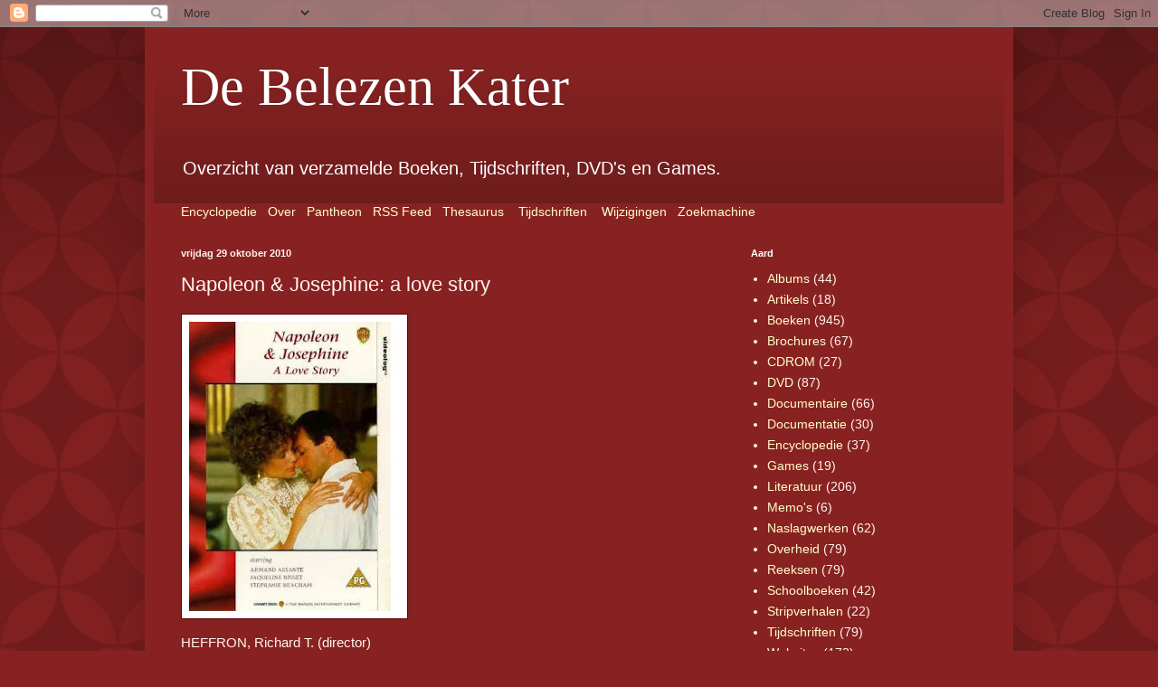

--- FILE ---
content_type: text/html; charset=UTF-8
request_url: http://debelezenkater.blogspot.com/2010/10/napoleon-josephine-love-story.html
body_size: 18703
content:
<!DOCTYPE html>
<html class='v2' dir='ltr' lang='nl'>
<head>
<link href='https://www.blogger.com/static/v1/widgets/335934321-css_bundle_v2.css' rel='stylesheet' type='text/css'/>
<meta content='width=1100' name='viewport'/>
<meta content='text/html; charset=UTF-8' http-equiv='Content-Type'/>
<meta content='blogger' name='generator'/>
<link href='http://debelezenkater.blogspot.com/favicon.ico' rel='icon' type='image/x-icon'/>
<link href='http://debelezenkater.blogspot.com/2010/10/napoleon-josephine-love-story.html' rel='canonical'/>
<link rel="alternate" type="application/atom+xml" title="De Belezen Kater - Atom" href="http://debelezenkater.blogspot.com/feeds/posts/default" />
<link rel="alternate" type="application/rss+xml" title="De Belezen Kater - RSS" href="http://debelezenkater.blogspot.com/feeds/posts/default?alt=rss" />
<link rel="service.post" type="application/atom+xml" title="De Belezen Kater - Atom" href="https://www.blogger.com/feeds/7020669935370834093/posts/default" />

<link rel="alternate" type="application/atom+xml" title="De Belezen Kater - Atom" href="http://debelezenkater.blogspot.com/feeds/5500690044476417730/comments/default" />
<!--Can't find substitution for tag [blog.ieCssRetrofitLinks]-->
<link href='https://blogger.googleusercontent.com/img/b/R29vZ2xl/AVvXsEhz_Gd_T3ivUJJi1o_fJPO-sdCRbBgdkm6ZWU6U7oZCyMunQu1KVi6zCw3lFNukiq-uEB63vS2BOm0G6ITLWiToWYSPObvOXdFkZrfTic0bqjy9YhlVtE1YcAw8jT0wVtHeFXrBODQuvfiE/s320/Napoleon_&_Josephine_A_love_Story.jpg' rel='image_src'/>
<meta content='http://debelezenkater.blogspot.com/2010/10/napoleon-josephine-love-story.html' property='og:url'/>
<meta content='Napoleon &amp; Josephine: a love story' property='og:title'/>
<meta content=' HEFFRON, Richard T. (director)  Napoleon &amp; Josephine: a love  story  met Armand Assante, Jacqueline Bisset en Anthony Higgins    [Moviemete...' property='og:description'/>
<meta content='https://blogger.googleusercontent.com/img/b/R29vZ2xl/AVvXsEhz_Gd_T3ivUJJi1o_fJPO-sdCRbBgdkm6ZWU6U7oZCyMunQu1KVi6zCw3lFNukiq-uEB63vS2BOm0G6ITLWiToWYSPObvOXdFkZrfTic0bqjy9YhlVtE1YcAw8jT0wVtHeFXrBODQuvfiE/w1200-h630-p-k-no-nu/Napoleon_&_Josephine_A_love_Story.jpg' property='og:image'/>
<title>De Belezen Kater: Napoleon & Josephine: a love story</title>
<style id='page-skin-1' type='text/css'><!--
/*
-----------------------------------------------
Blogger Template Style
Name:     Simple
Designer: Blogger
URL:      www.blogger.com
----------------------------------------------- */
/* Content
----------------------------------------------- */
body {
font: normal normal 14px Arial, Tahoma, Helvetica, FreeSans, sans-serif;
color: #fff5ee;
background: #882222 url(//themes.googleusercontent.com/image?id=0BwVBOzw_-hbMODkzNDVjYTEtYzNiYi00YjRkLThkZjAtOGM0MGI5NzRhZjM4) repeat scroll top left;
padding: 0 40px 40px 40px;
}
html body .region-inner {
min-width: 0;
max-width: 100%;
width: auto;
}
h2 {
font-size: 22px;
}
a:link {
text-decoration:none;
color: #ffffcc;
}
a:visited {
text-decoration:none;
color: #ddbb99;
}
a:hover {
text-decoration:underline;
color: #ffffff;
}
.body-fauxcolumn-outer .fauxcolumn-inner {
background: transparent none repeat scroll top left;
_background-image: none;
}
.body-fauxcolumn-outer .cap-top {
position: absolute;
z-index: 1;
height: 400px;
width: 100%;
}
.body-fauxcolumn-outer .cap-top .cap-left {
width: 100%;
background: transparent url(//www.blogblog.com/1kt/simple/gradients_deep.png) repeat-x scroll top left;
_background-image: none;
}
.content-outer {
-moz-box-shadow: 0 0 40px rgba(0, 0, 0, .15);
-webkit-box-shadow: 0 0 5px rgba(0, 0, 0, .15);
-goog-ms-box-shadow: 0 0 10px #333333;
box-shadow: 0 0 40px rgba(0, 0, 0, .15);
margin-bottom: 1px;
}
.content-inner {
padding: 10px 10px;
}
.content-inner {
background-color: #882222;
}
/* Header
----------------------------------------------- */
.header-outer {
background: transparent url(//www.blogblog.com/1kt/simple/gradients_deep.png) repeat-x scroll 0 -400px;
_background-image: none;
}
.Header h1 {
font: normal normal 60px Georgia, Utopia, 'Palatino Linotype', Palatino, serif;
color: #ffffff;
text-shadow: -1px -1px 1px rgba(0, 0, 0, .2);
}
.Header h1 a {
color: #ffffff;
}
.Header .description {
font-size: 140%;
color: #ffffff;
}
.header-inner .Header .titlewrapper {
padding: 22px 30px;
}
.header-inner .Header .descriptionwrapper {
padding: 0 30px;
}
/* Tabs
----------------------------------------------- */
.tabs-inner .section:first-child {
border-top: 0 solid #772222;
}
.tabs-inner .section:first-child ul {
margin-top: -0;
border-top: 0 solid #772222;
border-left: 0 solid #772222;
border-right: 0 solid #772222;
}
.tabs-inner .widget ul {
background: #662222 none repeat-x scroll 0 -800px;
_background-image: none;
border-bottom: 1px solid #772222;
margin-top: 1px;
margin-left: -30px;
margin-right: -30px;
}
.tabs-inner .widget li a {
display: inline-block;
padding: .6em 1em;
font: normal normal 14px Arial, Tahoma, Helvetica, FreeSans, sans-serif;
color: #ffffcc;
border-left: 1px solid #882222;
border-right: 0 solid #772222;
}
.tabs-inner .widget li:first-child a {
border-left: none;
}
.tabs-inner .widget li.selected a, .tabs-inner .widget li a:hover {
color: #ffffff;
background-color: #552222;
text-decoration: none;
}
/* Columns
----------------------------------------------- */
.main-outer {
border-top: 0 solid #772222;
}
.fauxcolumn-left-outer .fauxcolumn-inner {
border-right: 1px solid #772222;
}
.fauxcolumn-right-outer .fauxcolumn-inner {
border-left: 1px solid #772222;
}
/* Headings
----------------------------------------------- */
div.widget > h2,
div.widget h2.title {
margin: 0 0 1em 0;
font: normal bold 11px Arial, Tahoma, Helvetica, FreeSans, sans-serif;
color: #ffffff;
}
/* Widgets
----------------------------------------------- */
.widget .zippy {
color: #999999;
text-shadow: 2px 2px 1px rgba(0, 0, 0, .1);
}
.widget .popular-posts ul {
list-style: none;
}
/* Posts
----------------------------------------------- */
h2.date-header {
font: normal bold 11px Arial, Tahoma, Helvetica, FreeSans, sans-serif;
}
.date-header span {
background-color: transparent;
color: #fff5ee;
padding: inherit;
letter-spacing: inherit;
margin: inherit;
}
.main-inner {
padding-top: 30px;
padding-bottom: 30px;
}
.main-inner .column-center-inner {
padding: 0 15px;
}
.main-inner .column-center-inner .section {
margin: 0 15px;
}
.post {
margin: 0 0 25px 0;
}
h3.post-title, .comments h4 {
font: normal normal 22px Arial, Tahoma, Helvetica, FreeSans, sans-serif;
margin: .75em 0 0;
}
.post-body {
font-size: 110%;
line-height: 1.4;
position: relative;
}
.post-body img, .post-body .tr-caption-container, .Profile img, .Image img,
.BlogList .item-thumbnail img {
padding: 4px;
background: #ffffff;
border: 1px solid #660000;
-moz-box-shadow: 1px 1px 5px rgba(0, 0, 0, .1);
-webkit-box-shadow: 1px 1px 5px rgba(0, 0, 0, .1);
box-shadow: 1px 1px 5px rgba(0, 0, 0, .1);
}
.post-body img, .post-body .tr-caption-container {
padding: 8px;
}
.post-body .tr-caption-container {
color: #333333;
}
.post-body .tr-caption-container img {
padding: 0;
background: transparent;
border: none;
-moz-box-shadow: 0 0 0 rgba(0, 0, 0, .1);
-webkit-box-shadow: 0 0 0 rgba(0, 0, 0, .1);
box-shadow: 0 0 0 rgba(0, 0, 0, .1);
}
.post-header {
margin: 0 0 1.5em;
line-height: 1.6;
font-size: 90%;
}
.post-footer {
margin: 20px -2px 0;
padding: 5px 10px;
color: #eeddcc;
background-color: #772222;
border-bottom: 1px solid transparent;
line-height: 1.6;
font-size: 90%;
}
#comments .comment-author {
padding-top: 1.5em;
border-top: 1px solid #772222;
background-position: 0 1.5em;
}
#comments .comment-author:first-child {
padding-top: 0;
border-top: none;
}
.avatar-image-container {
margin: .2em 0 0;
}
#comments .avatar-image-container img {
border: 1px solid #660000;
}
/* Comments
----------------------------------------------- */
.comments .comments-content .icon.blog-author {
background-repeat: no-repeat;
background-image: url([data-uri]);
}
.comments .comments-content .loadmore a {
border-top: 1px solid #999999;
border-bottom: 1px solid #999999;
}
.comments .comment-thread.inline-thread {
background-color: #772222;
}
.comments .continue {
border-top: 2px solid #999999;
}
/* Accents
---------------------------------------------- */
.section-columns td.columns-cell {
border-left: 1px solid #772222;
}
.blog-pager {
background: transparent none no-repeat scroll top center;
}
.blog-pager-older-link, .home-link,
.blog-pager-newer-link {
background-color: #882222;
padding: 5px;
}
.footer-outer {
border-top: 0 dashed #bbbbbb;
}
/* Mobile
----------------------------------------------- */
body.mobile  {
background-size: auto;
}
.mobile .body-fauxcolumn-outer {
background: transparent none repeat scroll top left;
}
.mobile .body-fauxcolumn-outer .cap-top {
background-size: 100% auto;
}
.mobile .content-outer {
-webkit-box-shadow: 0 0 3px rgba(0, 0, 0, .15);
box-shadow: 0 0 3px rgba(0, 0, 0, .15);
}
.mobile .tabs-inner .widget ul {
margin-left: 0;
margin-right: 0;
}
.mobile .post {
margin: 0;
}
.mobile .main-inner .column-center-inner .section {
margin: 0;
}
.mobile .date-header span {
padding: 0.1em 10px;
margin: 0 -10px;
}
.mobile h3.post-title {
margin: 0;
}
.mobile .blog-pager {
background: transparent none no-repeat scroll top center;
}
.mobile .footer-outer {
border-top: none;
}
.mobile .main-inner, .mobile .footer-inner {
background-color: #882222;
}
.mobile-index-contents {
color: #fff5ee;
}
.mobile-link-button {
background-color: #ffffcc;
}
.mobile-link-button a:link, .mobile-link-button a:visited {
color: #882222;
}
.mobile .tabs-inner .section:first-child {
border-top: none;
}
.mobile .tabs-inner .PageList .widget-content {
background-color: #552222;
color: #ffffff;
border-top: 1px solid #772222;
border-bottom: 1px solid #772222;
}
.mobile .tabs-inner .PageList .widget-content .pagelist-arrow {
border-left: 1px solid #772222;
}

--></style>
<style id='template-skin-1' type='text/css'><!--
body {
min-width: 960px;
}
.content-outer, .content-fauxcolumn-outer, .region-inner {
min-width: 960px;
max-width: 960px;
_width: 960px;
}
.main-inner .columns {
padding-left: 0;
padding-right: 310px;
}
.main-inner .fauxcolumn-center-outer {
left: 0;
right: 310px;
/* IE6 does not respect left and right together */
_width: expression(this.parentNode.offsetWidth -
parseInt("0") -
parseInt("310px") + 'px');
}
.main-inner .fauxcolumn-left-outer {
width: 0;
}
.main-inner .fauxcolumn-right-outer {
width: 310px;
}
.main-inner .column-left-outer {
width: 0;
right: 100%;
margin-left: -0;
}
.main-inner .column-right-outer {
width: 310px;
margin-right: -310px;
}
#layout {
min-width: 0;
}
#layout .content-outer {
min-width: 0;
width: 800px;
}
#layout .region-inner {
min-width: 0;
width: auto;
}
body#layout div.add_widget {
padding: 8px;
}
body#layout div.add_widget a {
margin-left: 32px;
}
--></style>
<style>
    body {background-image:url(\/\/themes.googleusercontent.com\/image?id=0BwVBOzw_-hbMODkzNDVjYTEtYzNiYi00YjRkLThkZjAtOGM0MGI5NzRhZjM4);}
    
@media (max-width: 200px) { body {background-image:url(\/\/themes.googleusercontent.com\/image?id=0BwVBOzw_-hbMODkzNDVjYTEtYzNiYi00YjRkLThkZjAtOGM0MGI5NzRhZjM4&options=w200);}}
@media (max-width: 400px) and (min-width: 201px) { body {background-image:url(\/\/themes.googleusercontent.com\/image?id=0BwVBOzw_-hbMODkzNDVjYTEtYzNiYi00YjRkLThkZjAtOGM0MGI5NzRhZjM4&options=w400);}}
@media (max-width: 800px) and (min-width: 401px) { body {background-image:url(\/\/themes.googleusercontent.com\/image?id=0BwVBOzw_-hbMODkzNDVjYTEtYzNiYi00YjRkLThkZjAtOGM0MGI5NzRhZjM4&options=w800);}}
@media (max-width: 1200px) and (min-width: 801px) { body {background-image:url(\/\/themes.googleusercontent.com\/image?id=0BwVBOzw_-hbMODkzNDVjYTEtYzNiYi00YjRkLThkZjAtOGM0MGI5NzRhZjM4&options=w1200);}}
/* Last tag covers anything over one higher than the previous max-size cap. */
@media (min-width: 1201px) { body {background-image:url(\/\/themes.googleusercontent.com\/image?id=0BwVBOzw_-hbMODkzNDVjYTEtYzNiYi00YjRkLThkZjAtOGM0MGI5NzRhZjM4&options=w1600);}}
  </style>
<link href='https://www.blogger.com/dyn-css/authorization.css?targetBlogID=7020669935370834093&amp;zx=5ebd7e7d-9858-4757-af31-883f1cec3046' media='none' onload='if(media!=&#39;all&#39;)media=&#39;all&#39;' rel='stylesheet'/><noscript><link href='https://www.blogger.com/dyn-css/authorization.css?targetBlogID=7020669935370834093&amp;zx=5ebd7e7d-9858-4757-af31-883f1cec3046' rel='stylesheet'/></noscript>
<meta name='google-adsense-platform-account' content='ca-host-pub-1556223355139109'/>
<meta name='google-adsense-platform-domain' content='blogspot.com'/>

</head>
<body class='loading variant-deep'>
<div class='navbar section' id='navbar' name='Navbar'><div class='widget Navbar' data-version='1' id='Navbar1'><script type="text/javascript">
    function setAttributeOnload(object, attribute, val) {
      if(window.addEventListener) {
        window.addEventListener('load',
          function(){ object[attribute] = val; }, false);
      } else {
        window.attachEvent('onload', function(){ object[attribute] = val; });
      }
    }
  </script>
<div id="navbar-iframe-container"></div>
<script type="text/javascript" src="https://apis.google.com/js/platform.js"></script>
<script type="text/javascript">
      gapi.load("gapi.iframes:gapi.iframes.style.bubble", function() {
        if (gapi.iframes && gapi.iframes.getContext) {
          gapi.iframes.getContext().openChild({
              url: 'https://www.blogger.com/navbar/7020669935370834093?po\x3d5500690044476417730\x26origin\x3dhttp://debelezenkater.blogspot.com',
              where: document.getElementById("navbar-iframe-container"),
              id: "navbar-iframe"
          });
        }
      });
    </script><script type="text/javascript">
(function() {
var script = document.createElement('script');
script.type = 'text/javascript';
script.src = '//pagead2.googlesyndication.com/pagead/js/google_top_exp.js';
var head = document.getElementsByTagName('head')[0];
if (head) {
head.appendChild(script);
}})();
</script>
</div></div>
<div class='body-fauxcolumns'>
<div class='fauxcolumn-outer body-fauxcolumn-outer'>
<div class='cap-top'>
<div class='cap-left'></div>
<div class='cap-right'></div>
</div>
<div class='fauxborder-left'>
<div class='fauxborder-right'></div>
<div class='fauxcolumn-inner'>
</div>
</div>
<div class='cap-bottom'>
<div class='cap-left'></div>
<div class='cap-right'></div>
</div>
</div>
</div>
<div class='content'>
<div class='content-fauxcolumns'>
<div class='fauxcolumn-outer content-fauxcolumn-outer'>
<div class='cap-top'>
<div class='cap-left'></div>
<div class='cap-right'></div>
</div>
<div class='fauxborder-left'>
<div class='fauxborder-right'></div>
<div class='fauxcolumn-inner'>
</div>
</div>
<div class='cap-bottom'>
<div class='cap-left'></div>
<div class='cap-right'></div>
</div>
</div>
</div>
<div class='content-outer'>
<div class='content-cap-top cap-top'>
<div class='cap-left'></div>
<div class='cap-right'></div>
</div>
<div class='fauxborder-left content-fauxborder-left'>
<div class='fauxborder-right content-fauxborder-right'></div>
<div class='content-inner'>
<header>
<div class='header-outer'>
<div class='header-cap-top cap-top'>
<div class='cap-left'></div>
<div class='cap-right'></div>
</div>
<div class='fauxborder-left header-fauxborder-left'>
<div class='fauxborder-right header-fauxborder-right'></div>
<div class='region-inner header-inner'>
<div class='header section' id='header' name='Koptekst'><div class='widget Header' data-version='1' id='Header1'>
<div id='header-inner'>
<div class='titlewrapper'>
<h1 class='title'>
<a href='http://debelezenkater.blogspot.com/'>
De Belezen Kater
</a>
</h1>
</div>
<div class='descriptionwrapper'>
<p class='description'><span>Overzicht van verzamelde Boeken, Tijdschriften, DVD's en Games.</span></p>
</div>
</div>
</div></div>
</div>
</div>
<div class='header-cap-bottom cap-bottom'>
<div class='cap-left'></div>
<div class='cap-right'></div>
</div>
</div>
</header>
<div class='tabs-outer'>
<div class='tabs-cap-top cap-top'>
<div class='cap-left'></div>
<div class='cap-right'></div>
</div>
<div class='fauxborder-left tabs-fauxborder-left'>
<div class='fauxborder-right tabs-fauxborder-right'></div>
<div class='region-inner tabs-inner'>
<div class='tabs section' id='crosscol' name='Alle kolommen'><div class='widget HTML' data-version='1' id='HTML2'>
<div class='widget-content'>
<a href="http://debelezenkater.blogspot.com/p/encyclopedie.html">Encyclopedie</a>&nbsp;&nbsp;&nbsp;<a href="http://debelezenkater.blogspot.be/p/over-de-belezen.html">Over</a>&nbsp;&nbsp;&nbsp;<a href="http://debelezenkater.blogspot.be/search/label/Pantheon">Pantheon</a>&nbsp;&nbsp;&nbsp;<a href="http://debelezenkater.blogspot.com/feeds/posts/default">RSS Feed</a>&nbsp;&nbsp;&nbsp;<a href="http://debelezenkater.blogspot.be/p/thesaurus.html">Thesaurus</a>&nbsp;&nbsp;&nbsp;
<a href="http://debelezenkater.blogspot.be/p/tijdschriften.html">Tijdschriften</a>&nbsp;&nbsp;&nbsp;
<a href="http://debelezenkater.blogspot.com/feeds/posts/default?orderby=updated">Wijzigingen</a>&nbsp;&nbsp;&nbsp;<a href="http://debelezenkater.blogspot.be/p/zoekmachine.html">Zoekmachine</a>&nbsp;&nbsp;&nbsp;
</div>
<div class='clear'></div>
</div></div>
<div class='tabs no-items section' id='crosscol-overflow' name='Cross-Column 2'></div>
</div>
</div>
<div class='tabs-cap-bottom cap-bottom'>
<div class='cap-left'></div>
<div class='cap-right'></div>
</div>
</div>
<div class='main-outer'>
<div class='main-cap-top cap-top'>
<div class='cap-left'></div>
<div class='cap-right'></div>
</div>
<div class='fauxborder-left main-fauxborder-left'>
<div class='fauxborder-right main-fauxborder-right'></div>
<div class='region-inner main-inner'>
<div class='columns fauxcolumns'>
<div class='fauxcolumn-outer fauxcolumn-center-outer'>
<div class='cap-top'>
<div class='cap-left'></div>
<div class='cap-right'></div>
</div>
<div class='fauxborder-left'>
<div class='fauxborder-right'></div>
<div class='fauxcolumn-inner'>
</div>
</div>
<div class='cap-bottom'>
<div class='cap-left'></div>
<div class='cap-right'></div>
</div>
</div>
<div class='fauxcolumn-outer fauxcolumn-left-outer'>
<div class='cap-top'>
<div class='cap-left'></div>
<div class='cap-right'></div>
</div>
<div class='fauxborder-left'>
<div class='fauxborder-right'></div>
<div class='fauxcolumn-inner'>
</div>
</div>
<div class='cap-bottom'>
<div class='cap-left'></div>
<div class='cap-right'></div>
</div>
</div>
<div class='fauxcolumn-outer fauxcolumn-right-outer'>
<div class='cap-top'>
<div class='cap-left'></div>
<div class='cap-right'></div>
</div>
<div class='fauxborder-left'>
<div class='fauxborder-right'></div>
<div class='fauxcolumn-inner'>
</div>
</div>
<div class='cap-bottom'>
<div class='cap-left'></div>
<div class='cap-right'></div>
</div>
</div>
<!-- corrects IE6 width calculation -->
<div class='columns-inner'>
<div class='column-center-outer'>
<div class='column-center-inner'>
<div class='main section' id='main' name='Algemeen'><div class='widget Blog' data-version='1' id='Blog1'>
<div class='blog-posts hfeed'>

          <div class="date-outer">
        
<h2 class='date-header'><span>vrijdag 29 oktober 2010</span></h2>

          <div class="date-posts">
        
<div class='post-outer'>
<div class='post hentry' itemprop='blogPost' itemscope='itemscope' itemtype='http://schema.org/BlogPosting'>
<meta content='https://blogger.googleusercontent.com/img/b/R29vZ2xl/AVvXsEhz_Gd_T3ivUJJi1o_fJPO-sdCRbBgdkm6ZWU6U7oZCyMunQu1KVi6zCw3lFNukiq-uEB63vS2BOm0G6ITLWiToWYSPObvOXdFkZrfTic0bqjy9YhlVtE1YcAw8jT0wVtHeFXrBODQuvfiE/s320/Napoleon_&_Josephine_A_love_Story.jpg' itemprop='image_url'/>
<meta content='7020669935370834093' itemprop='blogId'/>
<meta content='5500690044476417730' itemprop='postId'/>
<a name='5500690044476417730'></a>
<h3 class='post-title entry-title' itemprop='name'>
Napoleon & Josephine: a love story
</h3>
<div class='post-header'>
<div class='post-header-line-1'></div>
</div>
<div class='post-body entry-content' id='post-body-5500690044476417730' itemprop='description articleBody'>
<a href="https://blogger.googleusercontent.com/img/b/R29vZ2xl/AVvXsEhz_Gd_T3ivUJJi1o_fJPO-sdCRbBgdkm6ZWU6U7oZCyMunQu1KVi6zCw3lFNukiq-uEB63vS2BOm0G6ITLWiToWYSPObvOXdFkZrfTic0bqjy9YhlVtE1YcAw8jT0wVtHeFXrBODQuvfiE/s1600/Napoleon_&amp;_Josephine_A_love_Story.jpg" onblur="try {parent.deselectBloggerImageGracefully();} catch(e) {}"><img alt="" border="0" id="BLOGGER_PHOTO_ID_5533220970653838002" src="https://blogger.googleusercontent.com/img/b/R29vZ2xl/AVvXsEhz_Gd_T3ivUJJi1o_fJPO-sdCRbBgdkm6ZWU6U7oZCyMunQu1KVi6zCw3lFNukiq-uEB63vS2BOm0G6ITLWiToWYSPObvOXdFkZrfTic0bqjy9YhlVtE1YcAw8jT0wVtHeFXrBODQuvfiE/s320/Napoleon_&amp;_Josephine_A_love_Story.jpg" style="height: 320px; margin: 0pt 10px 10px 0pt; width: 233px;" /></a><br />
HEFFRON, Richard T. (director)<br />
<b>Napoleon &amp; Josephine: a love  story</b><br />
met Armand Assante, Jacqueline Bisset en Anthony Higgins  <br />
<ul>
<li><a href="http://www.moviemeter.nl/film/35329">[Moviemeter: Napoleon and  Josephine: A Love Story (1987)]</a>  </li>
<li><a href="http://www.imdb.com/title/tt0092411/">[Internet Movie Database:  Napoleon and Josephine: A Love Story (TV mini-series 1987)]</a> </li>
</ul>
In deze miniserie voor televisie uit de jaren tachtig ligt de  nadruk op de romance tussen Napoleon en Josephine. Armand Assante vertolkt in  deze productie de rol van Napoleon Bonaparte, terwijl Jacqueline Bisset de  bevallige Josephine speelt.<br />
<br />
<a href="https://blogger.googleusercontent.com/img/b/R29vZ2xl/AVvXsEi4ZI4pNpywQu5GMQAMNNNA_uBC0Hn-JonHgdkXt0kaivHCP1rQs89sKF_XM3O6oDwmK7nRqBudnvHvkHzXLzFnLVFdkRQMkQsR2mb8LxcqTJz3VB6HZSOV3lcaD1qt5VHYBMjFaotWqqZM/s1600/Napoleon_(Armand_Assante).jpg" onblur="try {parent.deselectBloggerImageGracefully();} catch(e) {}"><img alt="" border="0" id="BLOGGER_PHOTO_ID_5533220795964547298" src="https://blogger.googleusercontent.com/img/b/R29vZ2xl/AVvXsEi4ZI4pNpywQu5GMQAMNNNA_uBC0Hn-JonHgdkXt0kaivHCP1rQs89sKF_XM3O6oDwmK7nRqBudnvHvkHzXLzFnLVFdkRQMkQsR2mb8LxcqTJz3VB6HZSOV3lcaD1qt5VHYBMjFaotWqqZM/s320/Napoleon_(Armand_Assante).jpg" style="cursor: pointer; float: left; height: 240px; margin: 0pt 10px 10px 0pt; width: 320px;" /></a><br />
<br />
<br />
<br />
<br />
<br />
<br />
<br />
<br />
<br />
<br />
<br />
<br />
<br />
<i>Armand Assante in de rol van Napoleon</i>
<div style='clear: both;'></div>
</div>
<div class='post-footer'>
<div class='post-footer-line post-footer-line-1'><span class='post-author vcard'>
Gepost door
<span class='fn' itemprop='author' itemscope='itemscope' itemtype='http://schema.org/Person'>
<meta content='https://www.blogger.com/profile/13168495862299615752' itemprop='url'/>
<a class='g-profile' href='https://www.blogger.com/profile/13168495862299615752' rel='author' title='author profile'>
<span itemprop='name'>Eric Verdonck</span>
</a>
</span>
</span>
<span class='post-timestamp'>
op
<meta content='http://debelezenkater.blogspot.com/2010/10/napoleon-josephine-love-story.html' itemprop='url'/>
<a class='timestamp-link' href='http://debelezenkater.blogspot.com/2010/10/napoleon-josephine-love-story.html' rel='bookmark' title='permanent link'><abbr class='published' itemprop='datePublished' title='2010-10-29T00:00:00+02:00'>00:00</abbr></a>
</span>
<span class='post-comment-link'>
</span>
<span class='post-icons'>
<span class='item-control blog-admin pid-317756423'>
<a href='https://www.blogger.com/post-edit.g?blogID=7020669935370834093&postID=5500690044476417730&from=pencil' title='Post bewerken'>
<img alt='' class='icon-action' height='18' src='https://resources.blogblog.com/img/icon18_edit_allbkg.gif' width='18'/>
</a>
</span>
</span>
<div class='post-share-buttons goog-inline-block'>
<a class='goog-inline-block share-button sb-email' href='https://www.blogger.com/share-post.g?blogID=7020669935370834093&postID=5500690044476417730&target=email' target='_blank' title='Dit e-mailen
'><span class='share-button-link-text'>Dit e-mailen
</span></a><a class='goog-inline-block share-button sb-blog' href='https://www.blogger.com/share-post.g?blogID=7020669935370834093&postID=5500690044476417730&target=blog' onclick='window.open(this.href, "_blank", "height=270,width=475"); return false;' target='_blank' title='Dit bloggen!'><span class='share-button-link-text'>Dit bloggen!</span></a><a class='goog-inline-block share-button sb-twitter' href='https://www.blogger.com/share-post.g?blogID=7020669935370834093&postID=5500690044476417730&target=twitter' target='_blank' title='Delen via X'><span class='share-button-link-text'>Delen via X</span></a><a class='goog-inline-block share-button sb-facebook' href='https://www.blogger.com/share-post.g?blogID=7020669935370834093&postID=5500690044476417730&target=facebook' onclick='window.open(this.href, "_blank", "height=430,width=640"); return false;' target='_blank' title='Delen op Facebook'><span class='share-button-link-text'>Delen op Facebook</span></a><a class='goog-inline-block share-button sb-pinterest' href='https://www.blogger.com/share-post.g?blogID=7020669935370834093&postID=5500690044476417730&target=pinterest' target='_blank' title='Delen op Pinterest'><span class='share-button-link-text'>Delen op Pinterest</span></a>
</div>
</div>
<div class='post-footer-line post-footer-line-2'><span class='post-labels'>
Labels:
<a href='http://debelezenkater.blogspot.com/search/label/Biografisch' rel='tag'>Biografisch</a>,
<a href='http://debelezenkater.blogspot.com/search/label/DVD' rel='tag'>DVD</a>,
<a href='http://debelezenkater.blogspot.com/search/label/Historisch' rel='tag'>Historisch</a>,
<a href='http://debelezenkater.blogspot.com/search/label/speelfilm' rel='tag'>speelfilm</a>
</span>
</div>
<div class='post-footer-line post-footer-line-3'><span class='post-location'>
</span>
</div>
</div>
</div>
<div class='comments' id='comments'>
<a name='comments'></a>
<h4>Geen opmerkingen:</h4>
<div id='Blog1_comments-block-wrapper'>
<dl class='avatar-comment-indent' id='comments-block'>
</dl>
</div>
<p class='comment-footer'>
<div class='comment-form'>
<a name='comment-form'></a>
<h4 id='comment-post-message'>Een reactie posten</h4>
<p>
</p>
<a href='https://www.blogger.com/comment/frame/7020669935370834093?po=5500690044476417730&hl=nl&saa=85391&origin=http://debelezenkater.blogspot.com' id='comment-editor-src'></a>
<iframe allowtransparency='true' class='blogger-iframe-colorize blogger-comment-from-post' frameborder='0' height='410px' id='comment-editor' name='comment-editor' src='' width='100%'></iframe>
<script src='https://www.blogger.com/static/v1/jsbin/2830521187-comment_from_post_iframe.js' type='text/javascript'></script>
<script type='text/javascript'>
      BLOG_CMT_createIframe('https://www.blogger.com/rpc_relay.html');
    </script>
</div>
</p>
</div>
</div>

        </div></div>
      
</div>
<div class='blog-pager' id='blog-pager'>
<span id='blog-pager-newer-link'>
<a class='blog-pager-newer-link' href='http://debelezenkater.blogspot.com/2010/10/napoleon-bonaparte.html' id='Blog1_blog-pager-newer-link' title='Nieuwere post'>Nieuwere post</a>
</span>
<span id='blog-pager-older-link'>
<a class='blog-pager-older-link' href='http://debelezenkater.blogspot.com/2010/10/memoirs-of-napoleon.html' id='Blog1_blog-pager-older-link' title='Oudere post'>Oudere post</a>
</span>
<a class='home-link' href='http://debelezenkater.blogspot.com/'>Homepage</a>
</div>
<div class='clear'></div>
<div class='post-feeds'>
<div class='feed-links'>
Abonneren op:
<a class='feed-link' href='http://debelezenkater.blogspot.com/feeds/5500690044476417730/comments/default' target='_blank' type='application/atom+xml'>Reacties posten (Atom)</a>
</div>
</div>
</div></div>
</div>
</div>
<div class='column-left-outer'>
<div class='column-left-inner'>
<aside>
</aside>
</div>
</div>
<div class='column-right-outer'>
<div class='column-right-inner'>
<aside>
<div class='sidebar section' id='sidebar-right-1'><div class='widget Label' data-version='1' id='Label2'>
<h2>Aard</h2>
<div class='widget-content list-label-widget-content'>
<ul>
<li>
<a dir='ltr' href='http://debelezenkater.blogspot.com/search/label/Albums'>Albums</a>
<span dir='ltr'>(44)</span>
</li>
<li>
<a dir='ltr' href='http://debelezenkater.blogspot.com/search/label/Artikels'>Artikels</a>
<span dir='ltr'>(18)</span>
</li>
<li>
<a dir='ltr' href='http://debelezenkater.blogspot.com/search/label/Boeken'>Boeken</a>
<span dir='ltr'>(945)</span>
</li>
<li>
<a dir='ltr' href='http://debelezenkater.blogspot.com/search/label/Brochures'>Brochures</a>
<span dir='ltr'>(67)</span>
</li>
<li>
<a dir='ltr' href='http://debelezenkater.blogspot.com/search/label/CDROM'>CDROM</a>
<span dir='ltr'>(27)</span>
</li>
<li>
<a dir='ltr' href='http://debelezenkater.blogspot.com/search/label/DVD'>DVD</a>
<span dir='ltr'>(87)</span>
</li>
<li>
<a dir='ltr' href='http://debelezenkater.blogspot.com/search/label/Documentaire'>Documentaire</a>
<span dir='ltr'>(66)</span>
</li>
<li>
<a dir='ltr' href='http://debelezenkater.blogspot.com/search/label/Documentatie'>Documentatie</a>
<span dir='ltr'>(30)</span>
</li>
<li>
<a dir='ltr' href='http://debelezenkater.blogspot.com/search/label/Encyclopedie'>Encyclopedie</a>
<span dir='ltr'>(37)</span>
</li>
<li>
<a dir='ltr' href='http://debelezenkater.blogspot.com/search/label/Games'>Games</a>
<span dir='ltr'>(19)</span>
</li>
<li>
<a dir='ltr' href='http://debelezenkater.blogspot.com/search/label/Literatuur'>Literatuur</a>
<span dir='ltr'>(206)</span>
</li>
<li>
<a dir='ltr' href='http://debelezenkater.blogspot.com/search/label/Memo%27s'>Memo&#39;s</a>
<span dir='ltr'>(6)</span>
</li>
<li>
<a dir='ltr' href='http://debelezenkater.blogspot.com/search/label/Naslagwerken'>Naslagwerken</a>
<span dir='ltr'>(62)</span>
</li>
<li>
<a dir='ltr' href='http://debelezenkater.blogspot.com/search/label/Overheid'>Overheid</a>
<span dir='ltr'>(79)</span>
</li>
<li>
<a dir='ltr' href='http://debelezenkater.blogspot.com/search/label/Reeksen'>Reeksen</a>
<span dir='ltr'>(79)</span>
</li>
<li>
<a dir='ltr' href='http://debelezenkater.blogspot.com/search/label/Schoolboeken'>Schoolboeken</a>
<span dir='ltr'>(42)</span>
</li>
<li>
<a dir='ltr' href='http://debelezenkater.blogspot.com/search/label/Stripverhalen'>Stripverhalen</a>
<span dir='ltr'>(22)</span>
</li>
<li>
<a dir='ltr' href='http://debelezenkater.blogspot.com/search/label/Tijdschriften'>Tijdschriften</a>
<span dir='ltr'>(79)</span>
</li>
<li>
<a dir='ltr' href='http://debelezenkater.blogspot.com/search/label/Websites'>Websites</a>
<span dir='ltr'>(172)</span>
</li>
<li>
<a dir='ltr' href='http://debelezenkater.blogspot.com/search/label/Weekbladen'>Weekbladen</a>
<span dir='ltr'>(14)</span>
</li>
<li>
<a dir='ltr' href='http://debelezenkater.blogspot.com/search/label/Woordenboeken'>Woordenboeken</a>
<span dir='ltr'>(24)</span>
</li>
<li>
<a dir='ltr' href='http://debelezenkater.blogspot.com/search/label/e-books'>e-books</a>
<span dir='ltr'>(195)</span>
</li>
<li>
<a dir='ltr' href='http://debelezenkater.blogspot.com/search/label/e-zines'>e-zines</a>
<span dir='ltr'>(14)</span>
</li>
<li>
<a dir='ltr' href='http://debelezenkater.blogspot.com/search/label/speelfilm'>speelfilm</a>
<span dir='ltr'>(84)</span>
</li>
</ul>
<div class='clear'></div>
</div>
</div><div class='widget LinkList' data-version='1' id='LinkList1'>
<h2>Boeken</h2>
<div class='widget-content'>
<ul>
<li><a href='http://www.bibliotheek.be/'>Bibliotheek.be</a></li>
<li><a href='http://pbs.limburg.be/'>Bibliotheeknet Limburg</a></li>
<li><a href='http://www.boek.be/'>Boek.be</a></li>
<li><a href='http://www.boekbeschrijvingen.nl/'>Boekbeschrijvingen</a></li>
<li><a href='http://boekenbeurs.be/'>Boekenbeurs.be</a></li>
<li><a href='https://boekenland.wordpress.com/'>Boekenland</a></li>
<li><a href='http://www.boekmeter.nl/'>Boekmeter</a></li>
<li><a href='http://www.detijdschriften.be/'>CeLT in Vlaanderen</a></li>
<li><a href='http://www.deboekenplank.nl/'>De Boekenplank</a></li>
<li><a href='https://www.bibliotheekblad.nl/nieuws/nieuwsarchief/bericht/1000007980/nbd_biblion_stopt_met_website_boekensalon'>De Boekensalon</a></li>
<li><a href='http://kookboekenrecensent.blogspot.be/'>De Kookboekenrecensent</a></li>
<li><a href='http://mededelingen.over-blog.com/article-opgedoekt-vlabin-de-leeswelp-en-de-leeswolf-125211869.html'>De Leeswolf</a></li>
<li><a href='http://belgica.kbr.be/'>Digitale Bibliotheek Belgica</a></li>
<li><a href='http://www.dbnl.org/'>Digitale Bibliotheek Nederlandse Letteren</a></li>
<li><a href='http://www.ethesis.net/'>E-thesis.net</a></li>
<li><a href='http://www.boekensite.net/'>Eric's Boekensite</a></li>
<li><a href='http://www.gutenberg.org/browse/languages/nl'>Gutenberg Dutch</a></li>
<li><a href='http://www.nlpvf.nl/tijdschriften/raamwerk.php'>Het Literaire Tijdschrift</a></li>
<li><a href='http://verzameloord.blogspot.be/search/label/boek'>Het Verzameloord</a></li>
<li><a href='http://www.iedereenleest.be/'>Iedereen Leest</a></li>
<li><a href='http://www.librarything.nl/catalog_bottom.php?view=ericverdonck'>Librarything</a></li>
<li><a href='http://www.literatuurplein.nl/'>Literatuurplein</a></li>
<li><a href='http://www.stichtinglezen.be/'>Stichting Lezen</a></li>
</ul>
<div class='clear'></div>
</div>
</div><div class='widget LinkList' data-version='1' id='LinkList3'>
<h2>Magazines</h2>
<div class='widget-content'>
<ul>
<li><a href='http://art-decoration.dekio.fr/'>Art & Décoration</a></li>
<li><a href='http://www.billboard.com/'>Billboard</a></li>
<li><a href='http://www.biography.com/'>Biography</a></li>
<li><a href='http://www.bravo.de/'>Bravo</a></li>
<li><a href='http://www.bresmagazine.nl/'>Bres Magazine</a></li>
<li><a href='http://www.burdastyle.de/magazine/'>Burda Moden</a></li>
<li><a href='http://www.cosmopolitan.com/'>Cosmopolitan</a></li>
<li><a href='http://www.cosmopolitan.nl/'>Cosmopolitan nl</a></li>
<li><a href='http://www.ambiance.be/'>Culinaire Ambiance</a></li>
<li><a href='http://www.legalworld.be/'>De Juristenkrant</a></li>
<li><a href='http://www.spiegel.de/'>Der Spiegel</a></li>
<li><a href='http://www.yourdiscovery.com/'>Discovery</a></li>
<li><a href='http://nl.elle.be/'>Elle</a></li>
<li><a href='http://www.maison-deco.com/'>Elle Maison</a></li>
<li><a href='http://www.elsevier.nl/'>Elsevier</a></li>
<li><a href='http://www.eos.be/'>Eos</a></li>
<li><a href='http://www.flair.be/'>Flair</a></li>
<li><a href='http://www.focusmedia.nl/'>Focus</a></li>
<li><a href='http://www.geo.de/'>Geo Magazin</a></li>
<li><a href='http://www.grande.be/'>Grande</a></li>
<li><a href='http://www.happinez.nl/'>Happinez</a></li>
<li><a href='http://www.history.com/'>History</a></li>
<li><a href='http://www.humo.be/'>Humo</a></li>
<li><a href='http://www.kijkmagazine.nl/'>Kijk</a></li>
<li><a href='http://www.knack.be/'>Knack</a></li>
<li><a href='http://www.monde-diplomatique.fr/'>Le Monde Diplo</a></li>
<li><a href='http://www.libelle.be/'>Libelle</a></li>
<li><a href='http://www.life.com/'>Life</a></li>
<li><a href='http://www.marieclaire.com/'>Marie Claire</a></li>
<li><a href='http://www.marieclaire.nl/'>Marie Claire nl</a></li>
<li><a href='http://www.oor.nl/'>Muziekkrant Oor</a></li>
<li><a href='http://natgeotv.com/nl'>NG Channel</a></li>
<li><a href='http://magazine.nationalgeographic.nl/'>National Geographic</a></li>
<li><a href='http://weekend.knack.be/lifestyle/nest/'>Nest</a></li>
<li><a href='http://www.nina.be/'>Nina</a></li>
<li><a href='http://www.oudersvannu.nl/'>Ouders van nu</a></li>
<li><a href='http://www.p-magazine.be/'>P-Magazine</a></li>
<li><a href='http://www.pc-active.nl/'>PC-Active</a></li>
<li><a href='http://www.para-astro.be/magazine'>Para - Astro</a></li>
<li><a href='http://www.paravisie.nl/'>Paravisie</a></li>
<li><a href='http://www.parismatch.com/'>Paris Match</a></li>
<li><a href='http://www.rollingstone.com/'>Rolling Stone</a></li>
<li><a href='http://www.economist.com/'>The Economist</a></li>
<li><a href='http://www.time.com/'>Time Magazine</a></li>
<li><a href='http://www.trends.be/nl/index.jsp'>Trends</a></li>
<li><a href='http://www.variety.com/'>Variety</a></li>
<li><a href='http://www.vogue.fr/'>Vogue</a></li>
<li><a href='http://www.wired.com/wiredscience/'>Wired Science</a></li>
<li><a href='http://www.zdnet.be/'>ZDNet</a></li>
</ul>
<div class='clear'></div>
</div>
</div><div class='widget LinkList' data-version='1' id='LinkList5'>
<h2>Journaals</h2>
<div class='widget-content'>
<ul>
<li><a href='http://www.belga.be/'>Belga Press</a></li>
<li><a href='http://www.demorgen.be/'>De Morgen</a></li>
<li><a href='http://www.standaard.be/'>De Standaard</a></li>
<li><a href='http://www.tijd.be/'>De Tijd</a></li>
<li><a href='http://www.hbvl.be/'>Het Belang van Limburg</a></li>
<li><a href='http://deredactie.be/'>Het Journaal</a></li>
<li><a href='http://www.hln.be/'>Het Laatste Nieuws</a></li>
<li><a href='http://www.lecho.be/'>L'Echo de la Bourse</a></li>
<li><a href='http://www.lalibre.be/'>La Libre Belgique</a></li>
<li><a href='http://www.lefigaro.fr/'>Le Figaro</a></li>
<li><a href='http://www.lemonde.fr/'>Le Monde</a></li>
<li><a href='http://www.lesoir.be/'>Le Soir</a></li>
<li><a href='http://www.liberation.fr/'>Libération</a></li>
<li><a href='http://www.nrc.nl/'>NRC Handelsblad</a></li>
<li><a href='http://www.nytimes.com/'>NY Times</a></li>
<li><a href='http://www.telegraaf.nl/'>Telegraaf</a></li>
<li><a href='http://www.thetimes.co.uk/'>The Times</a></li>
<li><a href='http://www.volkskrant.nl/'>Volkskrant</a></li>
</ul>
<div class='clear'></div>
</div>
</div><div class='widget LinkList' data-version='1' id='LinkList4'>
<h2>Boekhandels</h2>
<div class='widget-content'>
<ul>
<li><a href='http://www.antiqbook.nl/'>Antiqbook</a></li>
<li><a href='http://www.catawiki.nl/'>CataWiki</a></li>
<li><a href='http://www.deslegte.com/'>De Slegte</a></li>
<li><a href='http://www.vvvmaastricht.nl/boekhandel-dominicanen.html'>Dominicanen</a></li>
<li><a href='https://www.eci.be/'>ECI Boeken Muziek</a></li>
<li><a href='http://www.groenewaterman.be'>Groene Waterman</a></li>
<li><a href='http://www.jongbloed.nl/'>Jongbloed</a></li>
<li><a href='http://www.libris.nl/'>Libris</a></li>
<li><a href='http://www.proxis.be/'>Proxis</a></li>
<li><a href='http://www.producten.reedbusiness.nl/'>Reed Business</a></li>
<li><a href='https://www.standaardboekhandel.be/'>Standaard Boekhandel</a></li>
<li><a href='http://www.faillissementsdossier.be/nl/faillissement/1025297/wetenschappelijke-boekhandel-j-story-scientia.aspx'>Story-Scientia</a></li>
<li><a href='http://www.2dehands.be/boeken-strips/'>Tweedehands</a></li>
</ul>
<div class='clear'></div>
</div>
</div><div class='widget LinkList' data-version='1' id='LinkList2'>
<h2>Uitgeversconcerns</h2>
<div class='widget-content'>
<ul>
<li><a href='http://www.ankh-hermes.nl/'>Ankh Hermes</a></li>
<li><a href='http://www.audax.nl/'>Audax</a></li>
<li><a href='http://www.bbc.co.uk/'>BBC</a></li>
<li><a href='http://www.bertelsmann.com/'>Bertelsmann</a></li>
<li><a href='http://www.bloomsbury.com/'>Bloomsbury</a></li>
<li><a href='http://www.cbscorporation.com/'>CBS Corporation</a></li>
<li><a href='http://www.columbiarecords.com/'>Columbia Records</a></li>
<li><a href='http://www.concentra.be/'>Concentra</a></li>
<li><a href='http://www.davidsfonds.be/publisher/'>Davidsfonds</a></li>
<li><a href='http://www.magnet.be/'>De Persgroep</a></li>
<li><a href='http://disneyinternational.com/'>Disney</a></li>
<li><a href='http://www.dupuis.com/'>Dupuis</a></li>
<li><a href='http://www.emimusic.be/index.php'>EMI Music</a></li>
<li><a href='http://www.fox.be/'>Fox</a></li>
<li><a href='http://www.gaumont.fr/'>Gaumont</a></li>
<li><a href='http://www.hachette.com/'>Hachette</a></li>
<li><a href='http://www.intersentia.be/'>Intersentia</a></li>
<li><a href='http://www.kosmos.de/'>Kosmos</a></li>
<li><a href='http://www.lagardere.com/'>Lagardère</a></li>
<li><a href='http://www.lannoo.be/'>Lannoo Groep</a></li>
<li><a href='http://www.larousse.fr/'>Larousse</a></li>
<li><a href='http://www.meulenhoffboekerij.nl/'>Meulenhoff Boekerij</a></li>
<li><a href='http://www.mgm.com/'>MGM</a></li>
<li><a href='http://www.nationalgeographic.com/'>National Geographic</a></li>
<li><a href='http://www.patmos.de/'>Patmos</a></li>
<li><a href='http://www.penguin.com/'>Penguin</a></li>
<li><a href='http://www.reed-elsevier.com/'>Reed Elsevier</a></li>
<li><a href='http://www.roularta.be/'>Roularta</a></li>
<li><a href='http://www.sanoma-magazines.be/'>Sanoma</a></li>
<li><a href='http://www.sonymusic.com/'>Sony Music</a></li>
<li><a href='http://www.springer.com/'>Springer</a></li>
<li><a href='http://www.standaarduitgeverij.be/'>Standaard</a></li>
<li><a href='http://www.timeinc.com/'>Time Inc.</a></li>
<li><a href='http://www.timewarner.com/'>Time Warner</a></li>
<li><a href='http://www.tnt.tv/'>Turner tnt</a></li>
<li><a href='http://www.unieboekspectrum.nl/'>Unieboek het Spectrum</a></li>
<li><a href='http://vmma.be/'>VMMa</a></li>
<li><a href='http://www.woestijnvis.be/'>Woestijnvis</a></li>
<li><a href='http://www.wolterskluwer.com/'>Wolters kluwer</a></li>
</ul>
<div class='clear'></div>
</div>
</div><div class='widget HTML' data-version='1' id='HTML3'>
<h2 class='title'>Cookies &amp; Counters</h2>
<div class='widget-content'>
Naast functionele cookies van Google en Blogger; die het blogscript ter beschikking stellen en hosten, gebruikt deze website nog cookies van navolgende internetdienstverleners voor het aanmaken van anonieme gebruikersstatistieken. Uw bezoek aan mijn webpagina's impliceert een stilzwijgende toestemming in het aanvaarden van deze cookies. Indien u daar niet mee akkoord gaat kan u het aanvaarden van cookies handmatig uitschakelen in uw browser of verdere bezoeken aan deze website staken.
<center>
<!-- Start of StatCounter Code -->
<script type="text/javascript">
var sc_project=5898825; 
var sc_invisible=0; 
var sc_security="9d4302b0"; 
</script>

<script type="text/javascript" src="http://www.statcounter.com/counter/counter_xhtml.js"></script><noscript><div class="statcounter"><a title="blogspot statistics" class="statcounter" href="http://www.statcounter.com/blogger/"><img class="statcounter" src="http://c.statcounter.com/5898825/0/9d4302b0/0/" alt="blogspot statistics" /></a></div></noscript>
<!-- End of StatCounter Code -->
<br />
<!-- Begin LetsStat website statistieken code -->
<script language="javascript" src="http://engine.letsstat.nl/core/letsstat.js" type="text/javascript"></script>
<script language="javascript" type="text/javascript">
<!--
	var lst_title = '';
	var lst_url = '';
	var lst_act = 1;
	var lst_sid = '201005513';
	lsttc();
//-->
</script>
<noscript><a href="http://www.letsstat.nl"><img src="http://engine.letsstat.nl/core/stats.php?lst_sid=201005513" alt="Website statistieken gratis, LetsStat X1" /></a></noscript>
<!-- Eind LetsStat website statistieken code -->

<!--CheckStat Free 4.2 Begin-->
<!--LET OP: De teller zal worden verwijderd indien-->
<!--aanpassingen zijn gemaakt aan deze code of-->
<!--wanneer het icoon niet zichtbaar is op de site.-->
<script type="text/javascript" language="javascript">
function checkstat(a,v){var set=new Array();if(typeof v=="string")
{set[0]=parseInt(v.substring(0,1))}else{set[0]=(v==3||v==4)?0:1}
var jv,sz,sc,i;js="";var td=new Date();var tm=td.getTime();
var s=screen;var d=document;var l="http://checkstat.nl/cgi-bin/";
var lo=d.URL;var n=navigator;var re=typeof(top.document)=="object"?
top.document.referrer:d.referrer;for(i=0;i<=5;i++)
{d.write('<script language="javascript1.'+i+'">js="'+i+'"<\/script>')}
if(js>=1){jv=n.javaEnabled()?"y":"n"}if(js>=2){sz=s.width+"*"+s.height;
sc=n.appName.substring(0,9)=="Microsoft"?s.colorDepth:s.pixelDepth;}
var ar="&location="+escape(lo)+"&screensize="+sz+"&screencolors="+sc+
"&javascript=1."+js+"&java="+jv+"&referrer="+escape(re)+"&time="+tm;
if(set[0]){d.write('<a target=_blank href="'+l+'show.cgi?'+a+
'"><img nosave name=icon width=19 height=19 border=0 alt="CheckStat" '+
'src="'+l+'count.cgi?'+a+ar+'"><\/a>')}else{d.write('<img width=1 '+
'height=1 src="'+l+'count.cgi?'+a+ar+'">')}}checkstat('blogkater','110')
</script><noscript>
<a href="http://checkstat.nl/cgi-bin/show.cgi?blogkater"
target=_blank><img name="icon" width="19" height="19
src=&quot;http://checkstat.nl/cgi-bin/count.cgi?blogkater&quot;
border=0" alt="CheckStat" /></a></noscript>
<!--CheckStat Free 4.2 End-->
<!--Google Analytics Start-->
<script>
  (function(i,s,o,g,r,a,m){i['GoogleAnalyticsObject']=r;i[r]=i[r]||function(){
  (i[r].q=i[r].q||[]).push(arguments)},i[r].l=1*new Date();a=s.createElement(o),
  m=s.getElementsByTagName(o)[0];a.async=1;a.src=g;m.parentNode.insertBefore(a,m)
  })(window,document,'script','//www.google-analytics.com/analytics.js','ga');

  ga('create', 'UA-53360036-1', 'auto');
  ga('send', 'pageview');

</script>
<!--Google Analytics End-->
</center>
Deze catalogus en de functionaliteit ervan zijn auteursrechtelijk beschermd en mogen enkel aangewend worden voor privé-gebruik in familiekring; dus niet voor professioneel noch voor commercieel gebruik en niet in openbare gelegenheden.
Herpublicatie of enig ander gebruik is niet toegelaten zonder voorafgaande uitdrukkelijke en schriftelijke toestemming van de auteur.<p>
Deze website kwam mede tot stand dankzij de vergoedingen van de Belgische Werkloosheidsverzekeraar; de RVA<center>
<a href="http://rva.be/"><img src="https://blogger.googleusercontent.com/img/b/R29vZ2xl/AVvXsEg0Ip4_rJfnX5pEtwnQnM0gLiIbs9KlpGJIwbf0-abaz6Ydu7siMgAgKBJ2nLOqs6I8n1A3pg_W4ADZ-jtwZTEkpVcrbobADnRPI_5KBNGkrs1KmVha2mInXNIQ2WY3U3qoj9yNU5urdrIk/s1600/logo_rva.jpg" /></a></center>
Het beheer van de auteursrechten is opgedragen aan de Belgische vereniging van auteurs, componisten en uitgevers; de SABAM.<center>
<a href="http://www.sabam.be/nl"><img src="https://blogger.googleusercontent.com/img/b/R29vZ2xl/AVvXsEh6gJk5jDVex7IBxKu1BcJu3HikyEPq2i46oxgsBzZaXQeoatGA5TLHnJKB0Ac3CYgLrqPcCvN1Vw9lSf9JJ6END7GTzH-sHuJ46ZWNw_x2Gp5-gBkXfY8HyMKOA8UK7OP0lwvpCKckEnXA/s320/sabam.gif" width="200" height="50" /></a></center></p>
</div>
<div class='clear'></div>
</div><div class='widget Profile' data-version='1' id='Profile1'>
<h2>Over mij</h2>
<div class='widget-content'>
<a href='https://www.blogger.com/profile/13168495862299615752'><img alt='Mijn foto' class='profile-img' height='80' src='//blogger.googleusercontent.com/img/b/R29vZ2xl/AVvXsEg0eHQt3-NBH-XM8VttkFte--owlh42ve58OOuuW2MI_KZZW8-zhKvGNNPw1ruV9nC7kJdWls9JvHe4YmVkPL1uow10Pc3wj8T6BrIZF7vcpB5QXtnWSWJdjpwjgXwpUng/s220/Eric_2013.jpg' width='80'/></a>
<dl class='profile-datablock'>
<dt class='profile-data'>
<a class='profile-name-link g-profile' href='https://www.blogger.com/profile/13168495862299615752' rel='author' style='background-image: url(//www.blogger.com/img/logo-16.png);'>
</a>
</dt>
</dl>
<a class='profile-link' href='https://www.blogger.com/profile/13168495862299615752' rel='author'>Mijn volledige profiel tonen</a>
<div class='clear'></div>
</div>
</div><div class='widget HTML' data-version='1' id='HTML4'>
<div class='widget-content'>
<iframe src="//www.facebook.com/plugins/like.php?href=http%3A%2F%2Fdebelezenkater.blogspot.be%2F&amp;send=false&amp;layout=standard&amp;width=250&amp;show_faces=true&amp;font&amp;colorscheme=light&amp;action=like&amp;height=80" scrolling="no" frameborder="0" style="border:none; overflow:hidden; width:250px; height:80px;" allowtransparency="true"></iframe>
</div>
<div class='clear'></div>
</div><div class='widget PageList' data-version='1' id='PageList1'>
<h2>Pagina's</h2>
<div class='widget-content'>
<ul>
<li>
<a href='http://debelezenkater.blogspot.com/p/encyclopedie.html'>Encyclopedie</a>
</li>
<li>
<a href='http://debelezenkater.blogspot.com/p/zoekmachine.html'>Zoekmachine</a>
</li>
<li>
<a href='http://debelezenkater.blogspot.com/p/thesaurus.html'>Thesaurus</a>
</li>
<li>
<a href='http://debelezenkater.blogspot.com/p/tijdschriften.html'>Tijdschriften</a>
</li>
<li>
<a href='http://debelezenkater.blogspot.com/p/over-de-belezen.html'>Over De Belezen Kater</a>
</li>
</ul>
<div class='clear'></div>
</div>
</div><div class='widget Label' data-version='1' id='Label1'>
<h2>Labels</h2>
<div class='widget-content cloud-label-widget-content'>
<span class='label-size label-size-3'>
<a dir='ltr' href='http://debelezenkater.blogspot.com/search/label/Aardrijkskunde'>Aardrijkskunde</a>
<span class='label-count' dir='ltr'>(48)</span>
</span>
<span class='label-size label-size-2'>
<a dir='ltr' href='http://debelezenkater.blogspot.com/search/label/Afbeeldingen'>Afbeeldingen</a>
<span class='label-count' dir='ltr'>(4)</span>
</span>
<span class='label-size label-size-2'>
<a dir='ltr' href='http://debelezenkater.blogspot.com/search/label/Afrika'>Afrika</a>
<span class='label-count' dir='ltr'>(5)</span>
</span>
<span class='label-size label-size-3'>
<a dir='ltr' href='http://debelezenkater.blogspot.com/search/label/Albums'>Albums</a>
<span class='label-count' dir='ltr'>(44)</span>
</span>
<span class='label-size label-size-2'>
<a dir='ltr' href='http://debelezenkater.blogspot.com/search/label/Alternatieve%20Geneeskunde'>Alternatieve Geneeskunde</a>
<span class='label-count' dir='ltr'>(4)</span>
</span>
<span class='label-size label-size-3'>
<a dir='ltr' href='http://debelezenkater.blogspot.com/search/label/Antropologie'>Antropologie</a>
<span class='label-count' dir='ltr'>(24)</span>
</span>
<span class='label-size label-size-3'>
<a dir='ltr' href='http://debelezenkater.blogspot.com/search/label/Archeologie'>Archeologie</a>
<span class='label-count' dir='ltr'>(27)</span>
</span>
<span class='label-size label-size-2'>
<a dir='ltr' href='http://debelezenkater.blogspot.com/search/label/Archief'>Archief</a>
<span class='label-count' dir='ltr'>(3)</span>
</span>
<span class='label-size label-size-3'>
<a dir='ltr' href='http://debelezenkater.blogspot.com/search/label/Artikels'>Artikels</a>
<span class='label-count' dir='ltr'>(18)</span>
</span>
<span class='label-size label-size-3'>
<a dir='ltr' href='http://debelezenkater.blogspot.com/search/label/Artistiek'>Artistiek</a>
<span class='label-count' dir='ltr'>(24)</span>
</span>
<span class='label-size label-size-3'>
<a dir='ltr' href='http://debelezenkater.blogspot.com/search/label/Astrologie'>Astrologie</a>
<span class='label-count' dir='ltr'>(44)</span>
</span>
<span class='label-size label-size-3'>
<a dir='ltr' href='http://debelezenkater.blogspot.com/search/label/Astronomie'>Astronomie</a>
<span class='label-count' dir='ltr'>(18)</span>
</span>
<span class='label-size label-size-2'>
<a dir='ltr' href='http://debelezenkater.blogspot.com/search/label/Atlas'>Atlas</a>
<span class='label-count' dir='ltr'>(11)</span>
</span>
<span class='label-size label-size-1'>
<a dir='ltr' href='http://debelezenkater.blogspot.com/search/label/Azi%C3%AB'>Azië</a>
<span class='label-count' dir='ltr'>(1)</span>
</span>
<span class='label-size label-size-1'>
<a dir='ltr' href='http://debelezenkater.blogspot.com/search/label/Balearen'>Balearen</a>
<span class='label-count' dir='ltr'>(2)</span>
</span>
<span class='label-size label-size-3'>
<a dir='ltr' href='http://debelezenkater.blogspot.com/search/label/Bedrijfsbeheer'>Bedrijfsbeheer</a>
<span class='label-count' dir='ltr'>(21)</span>
</span>
<span class='label-size label-size-2'>
<a dir='ltr' href='http://debelezenkater.blogspot.com/search/label/Belgi%C3%AB'>België</a>
<span class='label-count' dir='ltr'>(3)</span>
</span>
<span class='label-size label-size-3'>
<a dir='ltr' href='http://debelezenkater.blogspot.com/search/label/Belgi%C3%AB%20Geografie'>België Geografie</a>
<span class='label-count' dir='ltr'>(16)</span>
</span>
<span class='label-size label-size-2'>
<a dir='ltr' href='http://debelezenkater.blogspot.com/search/label/Belgie%20Geschiedenis'>Belgie Geschiedenis</a>
<span class='label-count' dir='ltr'>(6)</span>
</span>
<span class='label-size label-size-2'>
<a dir='ltr' href='http://debelezenkater.blogspot.com/search/label/Belgi%C3%AB%20Politieke%20Geschiedenis'>België Politieke Geschiedenis</a>
<span class='label-count' dir='ltr'>(3)</span>
</span>
<span class='label-size label-size-2'>
<a dir='ltr' href='http://debelezenkater.blogspot.com/search/label/Beurswezen'>Beurswezen</a>
<span class='label-count' dir='ltr'>(3)</span>
</span>
<span class='label-size label-size-2'>
<a dir='ltr' href='http://debelezenkater.blogspot.com/search/label/Binnenhuisinrichting'>Binnenhuisinrichting</a>
<span class='label-count' dir='ltr'>(3)</span>
</span>
<span class='label-size label-size-3'>
<a dir='ltr' href='http://debelezenkater.blogspot.com/search/label/Biografisch'>Biografisch</a>
<span class='label-count' dir='ltr'>(45)</span>
</span>
<span class='label-size label-size-3'>
<a dir='ltr' href='http://debelezenkater.blogspot.com/search/label/Biologie'>Biologie</a>
<span class='label-count' dir='ltr'>(47)</span>
</span>
<span class='label-size label-size-2'>
<a dir='ltr' href='http://debelezenkater.blogspot.com/search/label/Boeddhisme'>Boeddhisme</a>
<span class='label-count' dir='ltr'>(8)</span>
</span>
<span class='label-size label-size-5'>
<a dir='ltr' href='http://debelezenkater.blogspot.com/search/label/Boeken'>Boeken</a>
<span class='label-count' dir='ltr'>(945)</span>
</span>
<span class='label-size label-size-2'>
<a dir='ltr' href='http://debelezenkater.blogspot.com/search/label/Boekhouden'>Boekhouden</a>
<span class='label-count' dir='ltr'>(11)</span>
</span>
<span class='label-size label-size-1'>
<a dir='ltr' href='http://debelezenkater.blogspot.com/search/label/Brazili%C3%AB'>Brazilië</a>
<span class='label-count' dir='ltr'>(1)</span>
</span>
<span class='label-size label-size-3'>
<a dir='ltr' href='http://debelezenkater.blogspot.com/search/label/Brochures'>Brochures</a>
<span class='label-count' dir='ltr'>(67)</span>
</span>
<span class='label-size label-size-3'>
<a dir='ltr' href='http://debelezenkater.blogspot.com/search/label/CDROM'>CDROM</a>
<span class='label-count' dir='ltr'>(27)</span>
</span>
<span class='label-size label-size-2'>
<a dir='ltr' href='http://debelezenkater.blogspot.com/search/label/China'>China</a>
<span class='label-count' dir='ltr'>(3)</span>
</span>
<span class='label-size label-size-3'>
<a dir='ltr' href='http://debelezenkater.blogspot.com/search/label/Christendom'>Christendom</a>
<span class='label-count' dir='ltr'>(57)</span>
</span>
<span class='label-size label-size-3'>
<a dir='ltr' href='http://debelezenkater.blogspot.com/search/label/Computers'>Computers</a>
<span class='label-count' dir='ltr'>(32)</span>
</span>
<span class='label-size label-size-3'>
<a dir='ltr' href='http://debelezenkater.blogspot.com/search/label/Dierkunde'>Dierkunde</a>
<span class='label-count' dir='ltr'>(14)</span>
</span>
<span class='label-size label-size-3'>
<a dir='ltr' href='http://debelezenkater.blogspot.com/search/label/Documentaire'>Documentaire</a>
<span class='label-count' dir='ltr'>(66)</span>
</span>
<span class='label-size label-size-3'>
<a dir='ltr' href='http://debelezenkater.blogspot.com/search/label/Documentatie'>Documentatie</a>
<span class='label-count' dir='ltr'>(30)</span>
</span>
<span class='label-size label-size-3'>
<a dir='ltr' href='http://debelezenkater.blogspot.com/search/label/Drugs'>Drugs</a>
<span class='label-count' dir='ltr'>(15)</span>
</span>
<span class='label-size label-size-4'>
<a dir='ltr' href='http://debelezenkater.blogspot.com/search/label/DVD'>DVD</a>
<span class='label-count' dir='ltr'>(87)</span>
</span>
<span class='label-size label-size-4'>
<a dir='ltr' href='http://debelezenkater.blogspot.com/search/label/e-books'>e-books</a>
<span class='label-count' dir='ltr'>(195)</span>
</span>
<span class='label-size label-size-3'>
<a dir='ltr' href='http://debelezenkater.blogspot.com/search/label/e-zines'>e-zines</a>
<span class='label-count' dir='ltr'>(14)</span>
</span>
<span class='label-size label-size-3'>
<a dir='ltr' href='http://debelezenkater.blogspot.com/search/label/Economie'>Economie</a>
<span class='label-count' dir='ltr'>(42)</span>
</span>
<span class='label-size label-size-3'>
<a dir='ltr' href='http://debelezenkater.blogspot.com/search/label/economisch'>economisch</a>
<span class='label-count' dir='ltr'>(34)</span>
</span>
<span class='label-size label-size-2'>
<a dir='ltr' href='http://debelezenkater.blogspot.com/search/label/Edelstenen'>Edelstenen</a>
<span class='label-count' dir='ltr'>(10)</span>
</span>
<span class='label-size label-size-3'>
<a dir='ltr' href='http://debelezenkater.blogspot.com/search/label/Educatief'>Educatief</a>
<span class='label-count' dir='ltr'>(32)</span>
</span>
<span class='label-size label-size-3'>
<a dir='ltr' href='http://debelezenkater.blogspot.com/search/label/Encyclopedie'>Encyclopedie</a>
<span class='label-count' dir='ltr'>(37)</span>
</span>
<span class='label-size label-size-4'>
<a dir='ltr' href='http://debelezenkater.blogspot.com/search/label/Esoterie'>Esoterie</a>
<span class='label-count' dir='ltr'>(88)</span>
</span>
<span class='label-size label-size-3'>
<a dir='ltr' href='http://debelezenkater.blogspot.com/search/label/Europa'>Europa</a>
<span class='label-count' dir='ltr'>(22)</span>
</span>
<span class='label-size label-size-3'>
<a dir='ltr' href='http://debelezenkater.blogspot.com/search/label/Filosofie'>Filosofie</a>
<span class='label-count' dir='ltr'>(24)</span>
</span>
<span class='label-size label-size-2'>
<a dir='ltr' href='http://debelezenkater.blogspot.com/search/label/Fossielen'>Fossielen</a>
<span class='label-count' dir='ltr'>(7)</span>
</span>
<span class='label-size label-size-2'>
<a dir='ltr' href='http://debelezenkater.blogspot.com/search/label/Fotografie'>Fotografie</a>
<span class='label-count' dir='ltr'>(12)</span>
</span>
<span class='label-size label-size-2'>
<a dir='ltr' href='http://debelezenkater.blogspot.com/search/label/Frankrijk'>Frankrijk</a>
<span class='label-count' dir='ltr'>(5)</span>
</span>
<span class='label-size label-size-2'>
<a dir='ltr' href='http://debelezenkater.blogspot.com/search/label/Fysica'>Fysica</a>
<span class='label-count' dir='ltr'>(8)</span>
</span>
<span class='label-size label-size-3'>
<a dir='ltr' href='http://debelezenkater.blogspot.com/search/label/Games'>Games</a>
<span class='label-count' dir='ltr'>(19)</span>
</span>
<span class='label-size label-size-3'>
<a dir='ltr' href='http://debelezenkater.blogspot.com/search/label/Gastronomie'>Gastronomie</a>
<span class='label-count' dir='ltr'>(61)</span>
</span>
<span class='label-size label-size-3'>
<a dir='ltr' href='http://debelezenkater.blogspot.com/search/label/Gebruikt'>Gebruikt</a>
<span class='label-count' dir='ltr'>(55)</span>
</span>
<span class='label-size label-size-2'>
<a dir='ltr' href='http://debelezenkater.blogspot.com/search/label/Gemmologie'>Gemmologie</a>
<span class='label-count' dir='ltr'>(10)</span>
</span>
<span class='label-size label-size-3'>
<a dir='ltr' href='http://debelezenkater.blogspot.com/search/label/Geneeskunde'>Geneeskunde</a>
<span class='label-count' dir='ltr'>(34)</span>
</span>
<span class='label-size label-size-4'>
<a dir='ltr' href='http://debelezenkater.blogspot.com/search/label/Geografie'>Geografie</a>
<span class='label-count' dir='ltr'>(86)</span>
</span>
<span class='label-size label-size-3'>
<a dir='ltr' href='http://debelezenkater.blogspot.com/search/label/Geografisch'>Geografisch</a>
<span class='label-count' dir='ltr'>(51)</span>
</span>
<span class='label-size label-size-3'>
<a dir='ltr' href='http://debelezenkater.blogspot.com/search/label/Geologie'>Geologie</a>
<span class='label-count' dir='ltr'>(39)</span>
</span>
<span class='label-size label-size-3'>
<a dir='ltr' href='http://debelezenkater.blogspot.com/search/label/Geologisch'>Geologisch</a>
<span class='label-count' dir='ltr'>(42)</span>
</span>
<span class='label-size label-size-1'>
<a dir='ltr' href='http://debelezenkater.blogspot.com/search/label/Germanen'>Germanen</a>
<span class='label-count' dir='ltr'>(2)</span>
</span>
<span class='label-size label-size-4'>
<a dir='ltr' href='http://debelezenkater.blogspot.com/search/label/Geschiedenis'>Geschiedenis</a>
<span class='label-count' dir='ltr'>(202)</span>
</span>
<span class='label-size label-size-1'>
<a dir='ltr' href='http://debelezenkater.blogspot.com/search/label/Gewenst'>Gewenst</a>
<span class='label-count' dir='ltr'>(2)</span>
</span>
<span class='label-size label-size-1'>
<a dir='ltr' href='http://debelezenkater.blogspot.com/search/label/Griekenland'>Griekenland</a>
<span class='label-count' dir='ltr'>(1)</span>
</span>
<span class='label-size label-size-3'>
<a dir='ltr' href='http://debelezenkater.blogspot.com/search/label/Handel'>Handel</a>
<span class='label-count' dir='ltr'>(24)</span>
</span>
<span class='label-size label-size-3'>
<a dir='ltr' href='http://debelezenkater.blogspot.com/search/label/Handelsrecht'>Handelsrecht</a>
<span class='label-count' dir='ltr'>(20)</span>
</span>
<span class='label-size label-size-2'>
<a dir='ltr' href='http://debelezenkater.blogspot.com/search/label/Hedendaagse%20Tijd'>Hedendaagse Tijd</a>
<span class='label-count' dir='ltr'>(6)</span>
</span>
<span class='label-size label-size-3'>
<a dir='ltr' href='http://debelezenkater.blogspot.com/search/label/Hekserij'>Hekserij</a>
<span class='label-count' dir='ltr'>(29)</span>
</span>
<span class='label-size label-size-2'>
<a dir='ltr' href='http://debelezenkater.blogspot.com/search/label/Hindoeisme'>Hindoeisme</a>
<span class='label-count' dir='ltr'>(6)</span>
</span>
<span class='label-size label-size-2'>
<a dir='ltr' href='http://debelezenkater.blogspot.com/search/label/Hippies'>Hippies</a>
<span class='label-count' dir='ltr'>(12)</span>
</span>
<span class='label-size label-size-4'>
<a dir='ltr' href='http://debelezenkater.blogspot.com/search/label/Historisch'>Historisch</a>
<span class='label-count' dir='ltr'>(222)</span>
</span>
<span class='label-size label-size-2'>
<a dir='ltr' href='http://debelezenkater.blogspot.com/search/label/Huisdieren'>Huisdieren</a>
<span class='label-count' dir='ltr'>(6)</span>
</span>
<span class='label-size label-size-2'>
<a dir='ltr' href='http://debelezenkater.blogspot.com/search/label/I%20Tjing'>I Tjing</a>
<span class='label-count' dir='ltr'>(7)</span>
</span>
<span class='label-size label-size-3'>
<a dir='ltr' href='http://debelezenkater.blogspot.com/search/label/Internationaal%20Recht'>Internationaal Recht</a>
<span class='label-count' dir='ltr'>(14)</span>
</span>
<span class='label-size label-size-1'>
<a dir='ltr' href='http://debelezenkater.blogspot.com/search/label/Itali%C3%AB'>Italië</a>
<span class='label-count' dir='ltr'>(1)</span>
</span>
<span class='label-size label-size-4'>
<a dir='ltr' href='http://debelezenkater.blogspot.com/search/label/Juridisch'>Juridisch</a>
<span class='label-count' dir='ltr'>(112)</span>
</span>
<span class='label-size label-size-2'>
<a dir='ltr' href='http://debelezenkater.blogspot.com/search/label/Kabbala'>Kabbala</a>
<span class='label-count' dir='ltr'>(10)</span>
</span>
<span class='label-size label-size-2'>
<a dir='ltr' href='http://debelezenkater.blogspot.com/search/label/Kelten'>Kelten</a>
<span class='label-count' dir='ltr'>(6)</span>
</span>
<span class='label-size label-size-1'>
<a dir='ltr' href='http://debelezenkater.blogspot.com/search/label/Kruidengeneeskunde'>Kruidengeneeskunde</a>
<span class='label-count' dir='ltr'>(1)</span>
</span>
<span class='label-size label-size-3'>
<a dir='ltr' href='http://debelezenkater.blogspot.com/search/label/Kunstgeschiedenis'>Kunstgeschiedenis</a>
<span class='label-count' dir='ltr'>(23)</span>
</span>
<span class='label-size label-size-3'>
<a dir='ltr' href='http://debelezenkater.blogspot.com/search/label/Landkaarten'>Landkaarten</a>
<span class='label-count' dir='ltr'>(17)</span>
</span>
<span class='label-size label-size-3'>
<a dir='ltr' href='http://debelezenkater.blogspot.com/search/label/Levensbeschouwelijk'>Levensbeschouwelijk</a>
<span class='label-count' dir='ltr'>(32)</span>
</span>
<span class='label-size label-size-2'>
<a dir='ltr' href='http://debelezenkater.blogspot.com/search/label/Limburg'>Limburg</a>
<span class='label-count' dir='ltr'>(11)</span>
</span>
<span class='label-size label-size-4'>
<a dir='ltr' href='http://debelezenkater.blogspot.com/search/label/Literatuur'>Literatuur</a>
<span class='label-count' dir='ltr'>(206)</span>
</span>
<span class='label-size label-size-2'>
<a dir='ltr' href='http://debelezenkater.blogspot.com/search/label/Lithotherapie'>Lithotherapie</a>
<span class='label-count' dir='ltr'>(6)</span>
</span>
<span class='label-size label-size-4'>
<a dir='ltr' href='http://debelezenkater.blogspot.com/search/label/Lokaal'>Lokaal</a>
<span class='label-count' dir='ltr'>(145)</span>
</span>
<span class='label-size label-size-2'>
<a dir='ltr' href='http://debelezenkater.blogspot.com/search/label/Medisch'>Medisch</a>
<span class='label-count' dir='ltr'>(12)</span>
</span>
<span class='label-size label-size-2'>
<a dir='ltr' href='http://debelezenkater.blogspot.com/search/label/Memo%27s'>Memo&#39;s</a>
<span class='label-count' dir='ltr'>(6)</span>
</span>
<span class='label-size label-size-4'>
<a dir='ltr' href='http://debelezenkater.blogspot.com/search/label/Mens_en_Mij'>Mens_en_Mij</a>
<span class='label-count' dir='ltr'>(122)</span>
</span>
<span class='label-size label-size-3'>
<a dir='ltr' href='http://debelezenkater.blogspot.com/search/label/Menswetenschappelijk'>Menswetenschappelijk</a>
<span class='label-count' dir='ltr'>(40)</span>
</span>
<span class='label-size label-size-2'>
<a dir='ltr' href='http://debelezenkater.blogspot.com/search/label/Meteorologie'>Meteorologie</a>
<span class='label-count' dir='ltr'>(9)</span>
</span>
<span class='label-size label-size-2'>
<a dir='ltr' href='http://debelezenkater.blogspot.com/search/label/Middeleeuwen'>Middeleeuwen</a>
<span class='label-count' dir='ltr'>(9)</span>
</span>
<span class='label-size label-size-3'>
<a dir='ltr' href='http://debelezenkater.blogspot.com/search/label/Mijnbouw'>Mijnbouw</a>
<span class='label-count' dir='ltr'>(26)</span>
</span>
<span class='label-size label-size-2'>
<a dir='ltr' href='http://debelezenkater.blogspot.com/search/label/Mineralen'>Mineralen</a>
<span class='label-count' dir='ltr'>(11)</span>
</span>
<span class='label-size label-size-3'>
<a dir='ltr' href='http://debelezenkater.blogspot.com/search/label/Mineralogie'>Mineralogie</a>
<span class='label-count' dir='ltr'>(21)</span>
</span>
<span class='label-size label-size-3'>
<a dir='ltr' href='http://debelezenkater.blogspot.com/search/label/Muziek'>Muziek</a>
<span class='label-count' dir='ltr'>(18)</span>
</span>
<span class='label-size label-size-3'>
<a dir='ltr' href='http://debelezenkater.blogspot.com/search/label/Mythologie'>Mythologie</a>
<span class='label-count' dir='ltr'>(19)</span>
</span>
<span class='label-size label-size-3'>
<a dir='ltr' href='http://debelezenkater.blogspot.com/search/label/Naslagwerken'>Naslagwerken</a>
<span class='label-count' dir='ltr'>(62)</span>
</span>
<span class='label-size label-size-3'>
<a dir='ltr' href='http://debelezenkater.blogspot.com/search/label/Natuurbeleving'>Natuurbeleving</a>
<span class='label-count' dir='ltr'>(16)</span>
</span>
<span class='label-size label-size-3'>
<a dir='ltr' href='http://debelezenkater.blogspot.com/search/label/Natuurwetenschappelijk'>Natuurwetenschappelijk</a>
<span class='label-count' dir='ltr'>(57)</span>
</span>
<span class='label-size label-size-2'>
<a dir='ltr' href='http://debelezenkater.blogspot.com/search/label/Nederland'>Nederland</a>
<span class='label-count' dir='ltr'>(6)</span>
</span>
<span class='label-size label-size-2'>
<a dir='ltr' href='http://debelezenkater.blogspot.com/search/label/Nieuwe%20Tijd'>Nieuwe Tijd</a>
<span class='label-count' dir='ltr'>(6)</span>
</span>
<span class='label-size label-size-2'>
<a dir='ltr' href='http://debelezenkater.blogspot.com/search/label/Nieuwste%20Tijd'>Nieuwste Tijd</a>
<span class='label-count' dir='ltr'>(3)</span>
</span>
<span class='label-size label-size-3'>
<a dir='ltr' href='http://debelezenkater.blogspot.com/search/label/Onderwijs'>Onderwijs</a>
<span class='label-count' dir='ltr'>(24)</span>
</span>
<span class='label-size label-size-2'>
<a dir='ltr' href='http://debelezenkater.blogspot.com/search/label/Opvoeding'>Opvoeding</a>
<span class='label-count' dir='ltr'>(11)</span>
</span>
<span class='label-size label-size-3'>
<a dir='ltr' href='http://debelezenkater.blogspot.com/search/label/Oudheid'>Oudheid</a>
<span class='label-count' dir='ltr'>(17)</span>
</span>
<span class='label-size label-size-4'>
<a dir='ltr' href='http://debelezenkater.blogspot.com/search/label/Overheid'>Overheid</a>
<span class='label-count' dir='ltr'>(79)</span>
</span>
<span class='label-size label-size-2'>
<a dir='ltr' href='http://debelezenkater.blogspot.com/search/label/Paleontologie'>Paleontologie</a>
<span class='label-count' dir='ltr'>(13)</span>
</span>
<span class='label-size label-size-3'>
<a dir='ltr' href='http://debelezenkater.blogspot.com/search/label/Pantheon'>Pantheon</a>
<span class='label-count' dir='ltr'>(20)</span>
</span>
<span class='label-size label-size-2'>
<a dir='ltr' href='http://debelezenkater.blogspot.com/search/label/Plantkunde'>Plantkunde</a>
<span class='label-count' dir='ltr'>(6)</span>
</span>
<span class='label-size label-size-2'>
<a dir='ltr' href='http://debelezenkater.blogspot.com/search/label/Politiediensten'>Politiediensten</a>
<span class='label-count' dir='ltr'>(9)</span>
</span>
<span class='label-size label-size-3'>
<a dir='ltr' href='http://debelezenkater.blogspot.com/search/label/Politieke_Filosofie'>Politieke_Filosofie</a>
<span class='label-count' dir='ltr'>(42)</span>
</span>
<span class='label-size label-size-2'>
<a dir='ltr' href='http://debelezenkater.blogspot.com/search/label/Portugal'>Portugal</a>
<span class='label-count' dir='ltr'>(5)</span>
</span>
<span class='label-size label-size-3'>
<a dir='ltr' href='http://debelezenkater.blogspot.com/search/label/Privaatrecht'>Privaatrecht</a>
<span class='label-count' dir='ltr'>(27)</span>
</span>
<span class='label-size label-size-2'>
<a dir='ltr' href='http://debelezenkater.blogspot.com/search/label/Provence'>Provence</a>
<span class='label-count' dir='ltr'>(4)</span>
</span>
<span class='label-size label-size-3'>
<a dir='ltr' href='http://debelezenkater.blogspot.com/search/label/Psychologie'>Psychologie</a>
<span class='label-count' dir='ltr'>(24)</span>
</span>
<span class='label-size label-size-3'>
<a dir='ltr' href='http://debelezenkater.blogspot.com/search/label/Publiek%20Recht'>Publiek Recht</a>
<span class='label-count' dir='ltr'>(24)</span>
</span>
<span class='label-size label-size-3'>
<a dir='ltr' href='http://debelezenkater.blogspot.com/search/label/Recht'>Recht</a>
<span class='label-count' dir='ltr'>(20)</span>
</span>
<span class='label-size label-size-3'>
<a dir='ltr' href='http://debelezenkater.blogspot.com/search/label/Rechtsgeschiedenis'>Rechtsgeschiedenis</a>
<span class='label-count' dir='ltr'>(36)</span>
</span>
<span class='label-size label-size-4'>
<a dir='ltr' href='http://debelezenkater.blogspot.com/search/label/Reeksen'>Reeksen</a>
<span class='label-count' dir='ltr'>(79)</span>
</span>
<span class='label-size label-size-3'>
<a dir='ltr' href='http://debelezenkater.blogspot.com/search/label/Reisgidsen'>Reisgidsen</a>
<span class='label-count' dir='ltr'>(38)</span>
</span>
<span class='label-size label-size-3'>
<a dir='ltr' href='http://debelezenkater.blogspot.com/search/label/Reisverhalen'>Reisverhalen</a>
<span class='label-count' dir='ltr'>(31)</span>
</span>
<span class='label-size label-size-4'>
<a dir='ltr' href='http://debelezenkater.blogspot.com/search/label/Religie'>Religie</a>
<span class='label-count' dir='ltr'>(75)</span>
</span>
<span class='label-size label-size-2'>
<a dir='ltr' href='http://debelezenkater.blogspot.com/search/label/Ruimtevaart'>Ruimtevaart</a>
<span class='label-count' dir='ltr'>(4)</span>
</span>
<span class='label-size label-size-2'>
<a dir='ltr' href='http://debelezenkater.blogspot.com/search/label/Runen'>Runen</a>
<span class='label-count' dir='ltr'>(6)</span>
</span>
<span class='label-size label-size-1'>
<a dir='ltr' href='http://debelezenkater.blogspot.com/search/label/Rusland'>Rusland</a>
<span class='label-count' dir='ltr'>(2)</span>
</span>
<span class='label-size label-size-2'>
<a dir='ltr' href='http://debelezenkater.blogspot.com/search/label/Schadevergoeding'>Schadevergoeding</a>
<span class='label-count' dir='ltr'>(7)</span>
</span>
<span class='label-size label-size-2'>
<a dir='ltr' href='http://debelezenkater.blogspot.com/search/label/Scheikunde'>Scheikunde</a>
<span class='label-count' dir='ltr'>(11)</span>
</span>
<span class='label-size label-size-3'>
<a dir='ltr' href='http://debelezenkater.blogspot.com/search/label/Schoolboeken'>Schoolboeken</a>
<span class='label-count' dir='ltr'>(42)</span>
</span>
<span class='label-size label-size-3'>
<a dir='ltr' href='http://debelezenkater.blogspot.com/search/label/Sexualiteit'>Sexualiteit</a>
<span class='label-count' dir='ltr'>(25)</span>
</span>
<span class='label-size label-size-3'>
<a dir='ltr' href='http://debelezenkater.blogspot.com/search/label/Sociaal%20Recht'>Sociaal Recht</a>
<span class='label-count' dir='ltr'>(14)</span>
</span>
<span class='label-size label-size-2'>
<a dir='ltr' href='http://debelezenkater.blogspot.com/search/label/Sociologie'>Sociologie</a>
<span class='label-count' dir='ltr'>(3)</span>
</span>
<span class='label-size label-size-2'>
<a dir='ltr' href='http://debelezenkater.blogspot.com/search/label/Spanje'>Spanje</a>
<span class='label-count' dir='ltr'>(3)</span>
</span>
<span class='label-size label-size-4'>
<a dir='ltr' href='http://debelezenkater.blogspot.com/search/label/speelfilm'>speelfilm</a>
<span class='label-count' dir='ltr'>(84)</span>
</span>
<span class='label-size label-size-1'>
<a dir='ltr' href='http://debelezenkater.blogspot.com/search/label/Speleologie'>Speleologie</a>
<span class='label-count' dir='ltr'>(1)</span>
</span>
<span class='label-size label-size-3'>
<a dir='ltr' href='http://debelezenkater.blogspot.com/search/label/Sport_en_Spel'>Sport_en_Spel</a>
<span class='label-count' dir='ltr'>(22)</span>
</span>
<span class='label-size label-size-3'>
<a dir='ltr' href='http://debelezenkater.blogspot.com/search/label/Sprookjes'>Sprookjes</a>
<span class='label-count' dir='ltr'>(16)</span>
</span>
<span class='label-size label-size-2'>
<a dir='ltr' href='http://debelezenkater.blogspot.com/search/label/Strafrecht'>Strafrecht</a>
<span class='label-count' dir='ltr'>(12)</span>
</span>
<span class='label-size label-size-3'>
<a dir='ltr' href='http://debelezenkater.blogspot.com/search/label/Stripverhalen'>Stripverhalen</a>
<span class='label-count' dir='ltr'>(22)</span>
</span>
<span class='label-size label-size-1'>
<a dir='ltr' href='http://debelezenkater.blogspot.com/search/label/Taalkunde'>Taalkunde</a>
<span class='label-count' dir='ltr'>(2)</span>
</span>
<span class='label-size label-size-1'>
<a dir='ltr' href='http://debelezenkater.blogspot.com/search/label/Tao%C3%AFsme'>Taoïsme</a>
<span class='label-count' dir='ltr'>(2)</span>
</span>
<span class='label-size label-size-3'>
<a dir='ltr' href='http://debelezenkater.blogspot.com/search/label/Tarot'>Tarot</a>
<span class='label-count' dir='ltr'>(24)</span>
</span>
<span class='label-size label-size-3'>
<a dir='ltr' href='http://debelezenkater.blogspot.com/search/label/Tarotkaarten'>Tarotkaarten</a>
<span class='label-count' dir='ltr'>(18)</span>
</span>
<span class='label-size label-size-3'>
<a dir='ltr' href='http://debelezenkater.blogspot.com/search/label/Techniek'>Techniek</a>
<span class='label-count' dir='ltr'>(22)</span>
</span>
<span class='label-size label-size-2'>
<a dir='ltr' href='http://debelezenkater.blogspot.com/search/label/Technologisch'>Technologisch</a>
<span class='label-count' dir='ltr'>(7)</span>
</span>
<span class='label-size label-size-4'>
<a dir='ltr' href='http://debelezenkater.blogspot.com/search/label/Tijdschriften'>Tijdschriften</a>
<span class='label-count' dir='ltr'>(79)</span>
</span>
<span class='label-size label-size-3'>
<a dir='ltr' href='http://debelezenkater.blogspot.com/search/label/True%20Crime'>True Crime</a>
<span class='label-count' dir='ltr'>(37)</span>
</span>
<span class='label-size label-size-3'>
<a dir='ltr' href='http://debelezenkater.blogspot.com/search/label/Tuinieren'>Tuinieren</a>
<span class='label-count' dir='ltr'>(17)</span>
</span>
<span class='label-size label-size-2'>
<a dir='ltr' href='http://debelezenkater.blogspot.com/search/label/UNESCO'>UNESCO</a>
<span class='label-count' dir='ltr'>(5)</span>
</span>
<span class='label-size label-size-2'>
<a dir='ltr' href='http://debelezenkater.blogspot.com/search/label/Verenigd%20Koninkrijk'>Verenigd Koninkrijk</a>
<span class='label-count' dir='ltr'>(4)</span>
</span>
<span class='label-size label-size-2'>
<a dir='ltr' href='http://debelezenkater.blogspot.com/search/label/Verenigde%20staten'>Verenigde staten</a>
<span class='label-count' dir='ltr'>(6)</span>
</span>
<span class='label-size label-size-1'>
<a dir='ltr' href='http://debelezenkater.blogspot.com/search/label/Vlaanderen'>Vlaanderen</a>
<span class='label-count' dir='ltr'>(1)</span>
</span>
<span class='label-size label-size-2'>
<a dir='ltr' href='http://debelezenkater.blogspot.com/search/label/Vogels'>Vogels</a>
<span class='label-count' dir='ltr'>(6)</span>
</span>
<span class='label-size label-size-1'>
<a dir='ltr' href='http://debelezenkater.blogspot.com/search/label/Vulkanen'>Vulkanen</a>
<span class='label-count' dir='ltr'>(2)</span>
</span>
<span class='label-size label-size-4'>
<a dir='ltr' href='http://debelezenkater.blogspot.com/search/label/Websites'>Websites</a>
<span class='label-count' dir='ltr'>(172)</span>
</span>
<span class='label-size label-size-2'>
<a dir='ltr' href='http://debelezenkater.blogspot.com/search/label/WebTV'>WebTV</a>
<span class='label-count' dir='ltr'>(9)</span>
</span>
<span class='label-size label-size-3'>
<a dir='ltr' href='http://debelezenkater.blogspot.com/search/label/Weekbladen'>Weekbladen</a>
<span class='label-count' dir='ltr'>(14)</span>
</span>
<span class='label-size label-size-3'>
<a dir='ltr' href='http://debelezenkater.blogspot.com/search/label/Wetenschap'>Wetenschap</a>
<span class='label-count' dir='ltr'>(59)</span>
</span>
<span class='label-size label-size-2'>
<a dir='ltr' href='http://debelezenkater.blogspot.com/search/label/Wiskunde'>Wiskunde</a>
<span class='label-count' dir='ltr'>(7)</span>
</span>
<span class='label-size label-size-2'>
<a dir='ltr' href='http://debelezenkater.blogspot.com/search/label/WOI'>WOI</a>
<span class='label-count' dir='ltr'>(4)</span>
</span>
<span class='label-size label-size-3'>
<a dir='ltr' href='http://debelezenkater.blogspot.com/search/label/WOII'>WOII</a>
<span class='label-count' dir='ltr'>(49)</span>
</span>
<span class='label-size label-size-3'>
<a dir='ltr' href='http://debelezenkater.blogspot.com/search/label/Woordenboeken'>Woordenboeken</a>
<span class='label-count' dir='ltr'>(24)</span>
</span>
<span class='label-size label-size-3'>
<a dir='ltr' href='http://debelezenkater.blogspot.com/search/label/Yoga'>Yoga</a>
<span class='label-count' dir='ltr'>(17)</span>
</span>
<span class='label-size label-size-1'>
<a dir='ltr' href='http://debelezenkater.blogspot.com/search/label/Zo%C3%B6geografie'>Zoögeografie</a>
<span class='label-count' dir='ltr'>(1)</span>
</span>
<span class='label-size label-size-2'>
<a dir='ltr' href='http://debelezenkater.blogspot.com/search/label/Zwangerschap'>Zwangerschap</a>
<span class='label-count' dir='ltr'>(4)</span>
</span>
<div class='clear'></div>
</div>
</div></div>
<table border='0' cellpadding='0' cellspacing='0' class='section-columns columns-2'>
<tbody>
<tr>
<td class='first columns-cell'>
<div class='sidebar no-items section' id='sidebar-right-2-1'></div>
</td>
<td class='columns-cell'>
<div class='sidebar no-items section' id='sidebar-right-2-2'></div>
</td>
</tr>
</tbody>
</table>
<div class='sidebar section' id='sidebar-right-3'><div class='widget Followers' data-version='1' id='Followers1'>
<h2 class='title'>Volgers</h2>
<div class='widget-content'>
<div id='Followers1-wrapper'>
<div style='margin-right:2px;'>
<div><script type="text/javascript" src="https://apis.google.com/js/platform.js"></script>
<div id="followers-iframe-container"></div>
<script type="text/javascript">
    window.followersIframe = null;
    function followersIframeOpen(url) {
      gapi.load("gapi.iframes", function() {
        if (gapi.iframes && gapi.iframes.getContext) {
          window.followersIframe = gapi.iframes.getContext().openChild({
            url: url,
            where: document.getElementById("followers-iframe-container"),
            messageHandlersFilter: gapi.iframes.CROSS_ORIGIN_IFRAMES_FILTER,
            messageHandlers: {
              '_ready': function(obj) {
                window.followersIframe.getIframeEl().height = obj.height;
              },
              'reset': function() {
                window.followersIframe.close();
                followersIframeOpen("https://www.blogger.com/followers/frame/7020669935370834093?colors\x3dCgt0cmFuc3BhcmVudBILdHJhbnNwYXJlbnQaByNmZmY1ZWUiByNmZmZmY2MqByM4ODIyMjIyByNmZmZmZmY6ByNmZmY1ZWVCByNmZmZmY2NKByM5OTk5OTlSByNmZmZmY2NaC3RyYW5zcGFyZW50\x26pageSize\x3d21\x26hl\x3dnl\x26origin\x3dhttp://debelezenkater.blogspot.com");
              },
              'open': function(url) {
                window.followersIframe.close();
                followersIframeOpen(url);
              }
            }
          });
        }
      });
    }
    followersIframeOpen("https://www.blogger.com/followers/frame/7020669935370834093?colors\x3dCgt0cmFuc3BhcmVudBILdHJhbnNwYXJlbnQaByNmZmY1ZWUiByNmZmZmY2MqByM4ODIyMjIyByNmZmZmZmY6ByNmZmY1ZWVCByNmZmZmY2NKByM5OTk5OTlSByNmZmZmY2NaC3RyYW5zcGFyZW50\x26pageSize\x3d21\x26hl\x3dnl\x26origin\x3dhttp://debelezenkater.blogspot.com");
  </script></div>
</div>
</div>
<div class='clear'></div>
</div>
</div></div>
</aside>
</div>
</div>
</div>
<div style='clear: both'></div>
<!-- columns -->
</div>
<!-- main -->
</div>
</div>
<div class='main-cap-bottom cap-bottom'>
<div class='cap-left'></div>
<div class='cap-right'></div>
</div>
</div>
<footer>
<div class='footer-outer'>
<div class='footer-cap-top cap-top'>
<div class='cap-left'></div>
<div class='cap-right'></div>
</div>
<div class='fauxborder-left footer-fauxborder-left'>
<div class='fauxborder-right footer-fauxborder-right'></div>
<div class='region-inner footer-inner'>
<div class='foot no-items section' id='footer-1'></div>
<table border='0' cellpadding='0' cellspacing='0' class='section-columns columns-2'>
<tbody>
<tr>
<td class='first columns-cell'>
<div class='foot no-items section' id='footer-2-1'></div>
</td>
<td class='columns-cell'>
<div class='foot no-items section' id='footer-2-2'></div>
</td>
</tr>
</tbody>
</table>
<!-- outside of the include in order to lock Attribution widget -->
<div class='foot section' id='footer-3' name='Voettekst'><div class='widget Attribution' data-version='1' id='Attribution1'>
<div class='widget-content' style='text-align: center;'>
(c) Eric Verdonck. Thema Eenvoudig. Mogelijk gemaakt door <a href='https://www.blogger.com' target='_blank'>Blogger</a>.
</div>
<div class='clear'></div>
</div></div>
</div>
</div>
<div class='footer-cap-bottom cap-bottom'>
<div class='cap-left'></div>
<div class='cap-right'></div>
</div>
</div>
</footer>
<!-- content -->
</div>
</div>
<div class='content-cap-bottom cap-bottom'>
<div class='cap-left'></div>
<div class='cap-right'></div>
</div>
</div>
</div>
<script type='text/javascript'>
    window.setTimeout(function() {
        document.body.className = document.body.className.replace('loading', '');
      }, 10);
  </script>

<script type="text/javascript" src="https://www.blogger.com/static/v1/widgets/2028843038-widgets.js"></script>
<script type='text/javascript'>
window['__wavt'] = 'AOuZoY6hefPHy3SrL8XNmqSno8EqX4BqZw:1768980377900';_WidgetManager._Init('//www.blogger.com/rearrange?blogID\x3d7020669935370834093','//debelezenkater.blogspot.com/2010/10/napoleon-josephine-love-story.html','7020669935370834093');
_WidgetManager._SetDataContext([{'name': 'blog', 'data': {'blogId': '7020669935370834093', 'title': 'De Belezen Kater', 'url': 'http://debelezenkater.blogspot.com/2010/10/napoleon-josephine-love-story.html', 'canonicalUrl': 'http://debelezenkater.blogspot.com/2010/10/napoleon-josephine-love-story.html', 'homepageUrl': 'http://debelezenkater.blogspot.com/', 'searchUrl': 'http://debelezenkater.blogspot.com/search', 'canonicalHomepageUrl': 'http://debelezenkater.blogspot.com/', 'blogspotFaviconUrl': 'http://debelezenkater.blogspot.com/favicon.ico', 'bloggerUrl': 'https://www.blogger.com', 'hasCustomDomain': false, 'httpsEnabled': true, 'enabledCommentProfileImages': true, 'gPlusViewType': 'FILTERED_POSTMOD', 'adultContent': false, 'analyticsAccountNumber': '', 'encoding': 'UTF-8', 'locale': 'nl', 'localeUnderscoreDelimited': 'nl', 'languageDirection': 'ltr', 'isPrivate': false, 'isMobile': false, 'isMobileRequest': false, 'mobileClass': '', 'isPrivateBlog': false, 'isDynamicViewsAvailable': true, 'feedLinks': '\x3clink rel\x3d\x22alternate\x22 type\x3d\x22application/atom+xml\x22 title\x3d\x22De Belezen Kater - Atom\x22 href\x3d\x22http://debelezenkater.blogspot.com/feeds/posts/default\x22 /\x3e\n\x3clink rel\x3d\x22alternate\x22 type\x3d\x22application/rss+xml\x22 title\x3d\x22De Belezen Kater - RSS\x22 href\x3d\x22http://debelezenkater.blogspot.com/feeds/posts/default?alt\x3drss\x22 /\x3e\n\x3clink rel\x3d\x22service.post\x22 type\x3d\x22application/atom+xml\x22 title\x3d\x22De Belezen Kater - Atom\x22 href\x3d\x22https://www.blogger.com/feeds/7020669935370834093/posts/default\x22 /\x3e\n\n\x3clink rel\x3d\x22alternate\x22 type\x3d\x22application/atom+xml\x22 title\x3d\x22De Belezen Kater - Atom\x22 href\x3d\x22http://debelezenkater.blogspot.com/feeds/5500690044476417730/comments/default\x22 /\x3e\n', 'meTag': '', 'adsenseHostId': 'ca-host-pub-1556223355139109', 'adsenseHasAds': false, 'adsenseAutoAds': false, 'boqCommentIframeForm': true, 'loginRedirectParam': '', 'view': '', 'dynamicViewsCommentsSrc': '//www.blogblog.com/dynamicviews/4224c15c4e7c9321/js/comments.js', 'dynamicViewsScriptSrc': '//www.blogblog.com/dynamicviews/6e0d22adcfa5abea', 'plusOneApiSrc': 'https://apis.google.com/js/platform.js', 'disableGComments': true, 'interstitialAccepted': false, 'sharing': {'platforms': [{'name': 'Link ophalen', 'key': 'link', 'shareMessage': 'Link ophalen', 'target': ''}, {'name': 'Facebook', 'key': 'facebook', 'shareMessage': 'Delen op Facebook', 'target': 'facebook'}, {'name': 'Dit bloggen!', 'key': 'blogThis', 'shareMessage': 'Dit bloggen!', 'target': 'blog'}, {'name': 'X', 'key': 'twitter', 'shareMessage': 'Delen op X', 'target': 'twitter'}, {'name': 'Pinterest', 'key': 'pinterest', 'shareMessage': 'Delen op Pinterest', 'target': 'pinterest'}, {'name': 'E-mail', 'key': 'email', 'shareMessage': 'E-mail', 'target': 'email'}], 'disableGooglePlus': true, 'googlePlusShareButtonWidth': 0, 'googlePlusBootstrap': '\x3cscript type\x3d\x22text/javascript\x22\x3ewindow.___gcfg \x3d {\x27lang\x27: \x27nl\x27};\x3c/script\x3e'}, 'hasCustomJumpLinkMessage': false, 'jumpLinkMessage': 'Meer lezen', 'pageType': 'item', 'postId': '5500690044476417730', 'postImageThumbnailUrl': 'https://blogger.googleusercontent.com/img/b/R29vZ2xl/AVvXsEhz_Gd_T3ivUJJi1o_fJPO-sdCRbBgdkm6ZWU6U7oZCyMunQu1KVi6zCw3lFNukiq-uEB63vS2BOm0G6ITLWiToWYSPObvOXdFkZrfTic0bqjy9YhlVtE1YcAw8jT0wVtHeFXrBODQuvfiE/s72-c/Napoleon_\x26_Josephine_A_love_Story.jpg', 'postImageUrl': 'https://blogger.googleusercontent.com/img/b/R29vZ2xl/AVvXsEhz_Gd_T3ivUJJi1o_fJPO-sdCRbBgdkm6ZWU6U7oZCyMunQu1KVi6zCw3lFNukiq-uEB63vS2BOm0G6ITLWiToWYSPObvOXdFkZrfTic0bqjy9YhlVtE1YcAw8jT0wVtHeFXrBODQuvfiE/s320/Napoleon_\x26_Josephine_A_love_Story.jpg', 'pageName': 'Napoleon \x26 Josephine: a love story', 'pageTitle': 'De Belezen Kater: Napoleon \x26 Josephine: a love story'}}, {'name': 'features', 'data': {}}, {'name': 'messages', 'data': {'edit': 'Bewerken', 'linkCopiedToClipboard': 'Link naar klembord gekopieerd', 'ok': 'OK', 'postLink': 'Postlink'}}, {'name': 'template', 'data': {'name': 'Simple', 'localizedName': 'Eenvoudig', 'isResponsive': false, 'isAlternateRendering': false, 'isCustom': false, 'variant': 'deep', 'variantId': 'deep'}}, {'name': 'view', 'data': {'classic': {'name': 'classic', 'url': '?view\x3dclassic'}, 'flipcard': {'name': 'flipcard', 'url': '?view\x3dflipcard'}, 'magazine': {'name': 'magazine', 'url': '?view\x3dmagazine'}, 'mosaic': {'name': 'mosaic', 'url': '?view\x3dmosaic'}, 'sidebar': {'name': 'sidebar', 'url': '?view\x3dsidebar'}, 'snapshot': {'name': 'snapshot', 'url': '?view\x3dsnapshot'}, 'timeslide': {'name': 'timeslide', 'url': '?view\x3dtimeslide'}, 'isMobile': false, 'title': 'Napoleon \x26 Josephine: a love story', 'description': ' HEFFRON, Richard T. (director)  Napoleon \x26 Josephine: a love  story  met Armand Assante, Jacqueline Bisset en Anthony Higgins    [Moviemete...', 'featuredImage': 'https://blogger.googleusercontent.com/img/b/R29vZ2xl/AVvXsEhz_Gd_T3ivUJJi1o_fJPO-sdCRbBgdkm6ZWU6U7oZCyMunQu1KVi6zCw3lFNukiq-uEB63vS2BOm0G6ITLWiToWYSPObvOXdFkZrfTic0bqjy9YhlVtE1YcAw8jT0wVtHeFXrBODQuvfiE/s320/Napoleon_\x26_Josephine_A_love_Story.jpg', 'url': 'http://debelezenkater.blogspot.com/2010/10/napoleon-josephine-love-story.html', 'type': 'item', 'isSingleItem': true, 'isMultipleItems': false, 'isError': false, 'isPage': false, 'isPost': true, 'isHomepage': false, 'isArchive': false, 'isLabelSearch': false, 'postId': 5500690044476417730}}]);
_WidgetManager._RegisterWidget('_NavbarView', new _WidgetInfo('Navbar1', 'navbar', document.getElementById('Navbar1'), {}, 'displayModeFull'));
_WidgetManager._RegisterWidget('_HeaderView', new _WidgetInfo('Header1', 'header', document.getElementById('Header1'), {}, 'displayModeFull'));
_WidgetManager._RegisterWidget('_HTMLView', new _WidgetInfo('HTML2', 'crosscol', document.getElementById('HTML2'), {}, 'displayModeFull'));
_WidgetManager._RegisterWidget('_BlogView', new _WidgetInfo('Blog1', 'main', document.getElementById('Blog1'), {'cmtInteractionsEnabled': false, 'lightboxEnabled': true, 'lightboxModuleUrl': 'https://www.blogger.com/static/v1/jsbin/287089017-lbx__nl.js', 'lightboxCssUrl': 'https://www.blogger.com/static/v1/v-css/828616780-lightbox_bundle.css'}, 'displayModeFull'));
_WidgetManager._RegisterWidget('_LabelView', new _WidgetInfo('Label2', 'sidebar-right-1', document.getElementById('Label2'), {}, 'displayModeFull'));
_WidgetManager._RegisterWidget('_LinkListView', new _WidgetInfo('LinkList1', 'sidebar-right-1', document.getElementById('LinkList1'), {}, 'displayModeFull'));
_WidgetManager._RegisterWidget('_LinkListView', new _WidgetInfo('LinkList3', 'sidebar-right-1', document.getElementById('LinkList3'), {}, 'displayModeFull'));
_WidgetManager._RegisterWidget('_LinkListView', new _WidgetInfo('LinkList5', 'sidebar-right-1', document.getElementById('LinkList5'), {}, 'displayModeFull'));
_WidgetManager._RegisterWidget('_LinkListView', new _WidgetInfo('LinkList4', 'sidebar-right-1', document.getElementById('LinkList4'), {}, 'displayModeFull'));
_WidgetManager._RegisterWidget('_LinkListView', new _WidgetInfo('LinkList2', 'sidebar-right-1', document.getElementById('LinkList2'), {}, 'displayModeFull'));
_WidgetManager._RegisterWidget('_HTMLView', new _WidgetInfo('HTML3', 'sidebar-right-1', document.getElementById('HTML3'), {}, 'displayModeFull'));
_WidgetManager._RegisterWidget('_ProfileView', new _WidgetInfo('Profile1', 'sidebar-right-1', document.getElementById('Profile1'), {}, 'displayModeFull'));
_WidgetManager._RegisterWidget('_HTMLView', new _WidgetInfo('HTML4', 'sidebar-right-1', document.getElementById('HTML4'), {}, 'displayModeFull'));
_WidgetManager._RegisterWidget('_PageListView', new _WidgetInfo('PageList1', 'sidebar-right-1', document.getElementById('PageList1'), {'title': 'Pagina\x27s', 'links': [{'isCurrentPage': false, 'href': 'http://debelezenkater.blogspot.com/p/encyclopedie.html', 'id': '768552606698344224', 'title': 'Encyclopedie'}, {'isCurrentPage': false, 'href': 'http://debelezenkater.blogspot.com/p/zoekmachine.html', 'id': '4193588469941866266', 'title': 'Zoekmachine'}, {'isCurrentPage': false, 'href': 'http://debelezenkater.blogspot.com/p/thesaurus.html', 'id': '8711105903455499142', 'title': 'Thesaurus'}, {'isCurrentPage': false, 'href': 'http://debelezenkater.blogspot.com/p/tijdschriften.html', 'id': '2331012644596383705', 'title': 'Tijdschriften'}, {'isCurrentPage': false, 'href': 'http://debelezenkater.blogspot.com/p/over-de-belezen.html', 'id': '1845631179030944820', 'title': 'Over De Belezen Kater'}], 'mobile': false, 'showPlaceholder': true, 'hasCurrentPage': false}, 'displayModeFull'));
_WidgetManager._RegisterWidget('_LabelView', new _WidgetInfo('Label1', 'sidebar-right-1', document.getElementById('Label1'), {}, 'displayModeFull'));
_WidgetManager._RegisterWidget('_FollowersView', new _WidgetInfo('Followers1', 'sidebar-right-3', document.getElementById('Followers1'), {}, 'displayModeFull'));
_WidgetManager._RegisterWidget('_AttributionView', new _WidgetInfo('Attribution1', 'footer-3', document.getElementById('Attribution1'), {}, 'displayModeFull'));
</script>
</body>
</html>